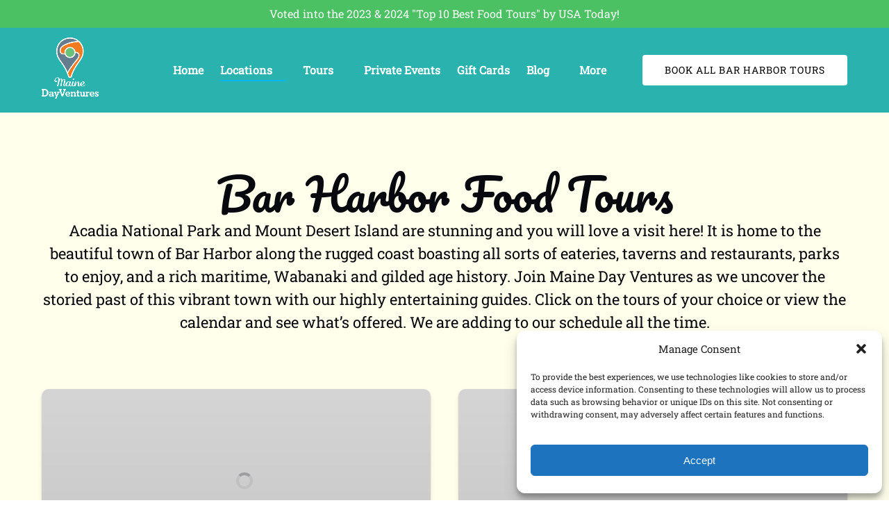

--- FILE ---
content_type: text/html; charset=UTF-8
request_url: https://www.mainedayventures.com/bar-harbor/
body_size: 36467
content:
<!DOCTYPE html>


<html lang="en-US" class='fhme'>

  <head>
    <meta http-equiv="Content-Type" content="text/html; charset=utf-8">
<meta name="HandheldFriendly" content="True" />
<meta http-equiv="X-UA-Compatible" content="IE=edge,chrome=1">
<meta name="viewport" content="width=device-width, initial-scale=1">
<meta http-equiv="Accept-CH" content="DPR, Width, Viewport-Width">


<title>
      Bar Harbor Walking & Food Tours | Maine Foodie Tour
  </title>
  <meta name="description" content="Planning a trip to Bar Harbor? Book one of our popular Bar Harbor food tours, including the lunchtime tasting, culinary walking tour, or walking history tour.">

  <meta name="robots" content="index,follow">

          <link rel="canonical" href="https://www.mainedayventures.com/bar-harbor/">
  
    <meta property="og:title" content="Bar Harbor Walking & Food Tours | Maine Foodie Tour">
  <meta property="twitter:title" content="Bar Harbor">
  <meta property="og:site_name" content="Maine Day Ventures">
  <meta property="og:url" content="https://www.mainedayventures.com/bar-harbor/">
  <meta property="twitter:url" content="https://www.mainedayventures.com/bar-harbor/">
  <meta property="og:type" content="website">
          <meta property="og:description" content="Planning a trip to Bar Harbor? Book one of our popular Bar Harbor food tours, including the lunchtime tasting, culinary walking tour, or walking history tour.">
    <meta property="twitter:description" content="Planning a trip to Bar Harbor? Book one of our popular Bar Harbor food tours, including the lunchtime tasting, culinary walking tour, or walking history tour.">
  


<style type="text/css">/* pacifico-cyrillic-ext-400-normal */
@font-face {
  font-family: 'Pacifico';
  font-style: normal;
  font-display: swap;
  font-weight: 400;
  src: url(/wp-content/uploads/sites/5130/2024/05/pacifico-cyrillic-ext-400-normal.woff2) format('woff2'), url(/wp-content/uploads/sites/5130/2024/05/pacifico-cyrillic-ext-400-normal.woff) format('woff');
  unicode-range: U+0460-052F,U+1C80-1C88,U+20B4,U+2DE0-2DFF,U+A640-A69F,U+FE2E-FE2F;
}

/* pacifico-cyrillic-400-normal */
@font-face {
  font-family: 'Pacifico';
  font-style: normal;
  font-display: swap;
  font-weight: 400;
  src: url(/wp-content/uploads/sites/5130/2024/05/pacifico-cyrillic-400-normal.woff2) format('woff2'), url(/wp-content/uploads/sites/5130/2024/05/pacifico-cyrillic-400-normal.woff) format('woff');
  unicode-range: U+0301,U+0400-045F,U+0490-0491,U+04B0-04B1,U+2116;
}

/* pacifico-vietnamese-400-normal */
@font-face {
  font-family: 'Pacifico';
  font-style: normal;
  font-display: swap;
  font-weight: 400;
  src: url(/wp-content/uploads/sites/5130/2024/05/pacifico-vietnamese-400-normal.woff2) format('woff2'), url(/wp-content/uploads/sites/5130/2024/05/pacifico-vietnamese-400-normal.woff) format('woff');
  unicode-range: U+0102-0103,U+0110-0111,U+0128-0129,U+0168-0169,U+01A0-01A1,U+01AF-01B0,U+0300-0301,U+0303-0304,U+0308-0309,U+0323,U+0329,U+1EA0-1EF9,U+20AB;
}

/* pacifico-latin-ext-400-normal */
@font-face {
  font-family: 'Pacifico';
  font-style: normal;
  font-display: swap;
  font-weight: 400;
  src: url(/wp-content/uploads/sites/5130/2024/05/pacifico-latin-ext-400-normal.woff2) format('woff2'), url(/wp-content/uploads/sites/5130/2024/05/pacifico-latin-ext-400-normal.woff) format('woff');
  unicode-range: U+0100-02AF,U+0304,U+0308,U+0329,U+1E00-1E9F,U+1EF2-1EFF,U+2020,U+20A0-20AB,U+20AD-20C0,U+2113,U+2C60-2C7F,U+A720-A7FF;
}

/* pacifico-latin-400-normal */
@font-face {
  font-family: 'Pacifico';
  font-style: normal;
  font-display: swap;
  font-weight: 400;
  src: url(/wp-content/uploads/sites/5130/2024/05/pacifico-latin-400-normal.woff2) format('woff2'), url(/wp-content/uploads/sites/5130/2024/05/pacifico-latin-400-normal.woff) format('woff');
  unicode-range: U+0000-00FF,U+0131,U+0152-0153,U+02BB-02BC,U+02C6,U+02DA,U+02DC,U+0304,U+0308,U+0329,U+2000-206F,U+2074,U+20AC,U+2122,U+2191,U+2193,U+2212,U+2215,U+FEFF,U+FFFD;
}



/* roboto-slab-cyrillic-ext-400-normal */
@font-face {
  font-family: 'Roboto Slab';
  font-style: normal;
  font-display: swap;
  font-weight: 400;
  src: url(/wp-content/uploads/sites/5130/2024/05/roboto-slab-cyrillic-ext-400-normal.woff2) format('woff2'), url(/wp-content/uploads/sites/5130/2024/05/roboto-slab-cyrillic-ext-400-normal.woff) format('woff');
  unicode-range: U+0460-052F,U+1C80-1C88,U+20B4,U+2DE0-2DFF,U+A640-A69F,U+FE2E-FE2F;
}

/* roboto-slab-cyrillic-400-normal */
@font-face {
  font-family: 'Roboto Slab';
  font-style: normal;
  font-display: swap;
  font-weight: 400;
  src: url(/wp-content/uploads/sites/5130/2024/05/roboto-slab-cyrillic-400-normal.woff2) format('woff2'), url(/wp-content/uploads/sites/5130/2024/05/roboto-slab-cyrillic-400-normal.woff) format('woff');
  unicode-range: U+0301,U+0400-045F,U+0490-0491,U+04B0-04B1,U+2116;
}

/* roboto-slab-greek-ext-400-normal */
@font-face {
  font-family: 'Roboto Slab';
  font-style: normal;
  font-display: swap;
  font-weight: 400;
  src: url(/wp-content/uploads/sites/5130/2024/05/roboto-slab-greek-ext-400-normal.woff2) format('woff2'), url(/wp-content/uploads/sites/5130/2024/05/roboto-slab-greek-ext-400-normal.woff) format('woff');
  unicode-range: U+1F00-1FFF;
}

/* roboto-slab-greek-400-normal */
@font-face {
  font-family: 'Roboto Slab';
  font-style: normal;
  font-display: swap;
  font-weight: 400;
  src: url(/wp-content/uploads/sites/5130/2024/05/roboto-slab-greek-400-normal.woff2) format('woff2'), url(/wp-content/uploads/sites/5130/2024/05/roboto-slab-greek-400-normal.woff) format('woff');
  unicode-range: U+0370-0377,U+037A-037F,U+0384-038A,U+038C,U+038E-03A1,U+03A3-03FF;
}

/* roboto-slab-vietnamese-400-normal */
@font-face {
  font-family: 'Roboto Slab';
  font-style: normal;
  font-display: swap;
  font-weight: 400;
  src: url(/wp-content/uploads/sites/5130/2024/05/roboto-slab-vietnamese-400-normal.woff2) format('woff2'), url(/wp-content/uploads/sites/5130/2024/05/roboto-slab-vietnamese-400-normal.woff) format('woff');
  unicode-range: U+0102-0103,U+0110-0111,U+0128-0129,U+0168-0169,U+01A0-01A1,U+01AF-01B0,U+0300-0301,U+0303-0304,U+0308-0309,U+0323,U+0329,U+1EA0-1EF9,U+20AB;
}

/* roboto-slab-latin-ext-400-normal */
@font-face {
  font-family: 'Roboto Slab';
  font-style: normal;
  font-display: swap;
  font-weight: 400;
  src: url(/wp-content/uploads/sites/5130/2024/05/roboto-slab-latin-ext-400-normal.woff2) format('woff2'), url(/wp-content/uploads/sites/5130/2024/05/roboto-slab-latin-ext-400-normal.woff) format('woff');
  unicode-range: U+0100-02AF,U+0304,U+0308,U+0329,U+1E00-1E9F,U+1EF2-1EFF,U+2020,U+20A0-20AB,U+20AD-20C0,U+2113,U+2C60-2C7F,U+A720-A7FF;
}

/* roboto-slab-latin-400-normal */
@font-face {
  font-family: 'Roboto Slab';
  font-style: normal;
  font-display: swap;
  font-weight: 400;
  src: url(/wp-content/uploads/sites/5130/2024/05/roboto-slab-latin-400-normal.woff2) format('woff2'), url(/wp-content/uploads/sites/5130/2024/05/roboto-slab-latin-400-normal.woff) format('woff');
  unicode-range: U+0000-00FF,U+0131,U+0152-0153,U+02BB-02BC,U+02C6,U+02DA,U+02DC,U+0304,U+0308,U+0329,U+2000-206F,U+2074,U+20AC,U+2122,U+2191,U+2193,U+2212,U+2215,U+FEFF,U+FFFD;
}</style>
<style type="text/css">:root {--primary-color: #4bc163;--primary-color-text-color: #fff;--secondary-color: #00b9f2;--secondary-color-text-color: #fff;--banner-button-bg-color: #ffffff;--banner-button-bg-color-text-color: #000;--sub-menu-item-bg-color: #00b9f2;--sub-menu-item-bg-color-text-color: #ffffff;--sub-menu-item-primary-color-text-color: #ffffff;--sub-menu-item-secondary-color-text-color: #ffffff;--sub-menu-item-banner-button-color-text-color: #ffffff;--horizontal-menu-bg-color: #2ab2ae;--horizontal-menu-bg-color-text-color: #ffffff;--horizontal-menu-bg-color-alphize: #2ab2ae;--horizontal-menu-bg-color-sticky: rgba(42,178,174,0.9);--font-headline-name: 'Pacifico';--font-headline-weight: 400;--font-headline-style: normal;--font-headline-fallback: sans-serif;--font-body-name: 'Roboto Slab';--font-body-fallback: sans-serif;--font-body-weight: 400;--font-body-style: normal;}</style>







<script type="text/javascript" src="//script.crazyegg.com/pages/scripts/0076/5770.js" async="async"></script>

      <meta name="google-site-verification" content="hJZubAR2djBhaBWmKpqRDwmh6HHVS8rBiNbO2bKJBuY" />
      <!-- Google Tag Manager -->
  <script type="text/plain" data-service="google-tag-manager" data-category="statistics">(function(w,d,s,l,i){w[l]=w[l]||[];w[l].push({'gtm.start':
  new Date().getTime(),event:'gtm.js'});var f=d.getElementsByTagName(s)[0],
  j=d.createElement(s),dl=l!='dataLayer'?'&l='+l:'';j.async=true;j.src=
  'https://www.googletagmanager.com/gtm.js?id='+i+dl;f.parentNode.insertBefore(j,f);
  })(window,document,'script','dataLayer','GTM-PLMNTTD6');</script>
  <!-- End Google Tag Manager -->
    <!-- Global site tag (gtag.js) - Google Analytics -->
  <script type="text/plain" data-service="google-analytics" data-category="statistics">
    if ('navigator' in window && window.navigator.onLine) {
      const gtagScript = document.createElement('script');
      gtagScript.src = "https://www.googletagmanager.com/gtag/js";
      gtagScript.async = true;
      document.head.append(gtagScript);
    
      window.dataLayer = window.dataLayer || [];
      function gtag(){dataLayer.push(arguments);}
      gtag('js', new Date());
              /* GA4 Aggregate Tracker */
        gtag('config', 'G-2CHJ9R6QSF', {
          'dimension1': 'fareharbor-sites'
        });
      
          }  
  </script>
  <script>
    if ('navigator' in window && window.navigator.onLine) {
      (function(e,b){if(!b.__SV){var a,f,i,g;window.mixpanel=b;b._i=[];b.init=function(a,e,d){function f(b,h){var a=h.split(".");2==a.length&&(b=b[a[0]],h=a[1]);b[h]=function(){b.push([h].concat(Array.prototype.slice.call(arguments,0))) }}var c=b;"undefined"!==typeof d?c=b[d]=[]:d="mixpanel";c.people=c.people||[];c.toString=function(b){var a="mixpanel";"mixpanel"!==d&&(a+="."+d);b||(a+=" (stub)");return a};c.people.toString=function(){return c.toString(1)+".people (stub)"};i="disable time_event track track_pageview track_links track_forms register register_once alias unregister identify name_tag set_config people.set people.set_once people.increment people.append people.union people.track_charge people.clear_charges people.delete_user".split(" ");
        for(g=0;g<i.length;g++)f(c,i[g]);b._i.push([a,e,d])};b.__SV=1.2;a=e.createElement("script");a.type="text/javascript";a.async=!0;a.src="undefined"!==typeof MIXPANEL_CUSTOM_LIB_URL?MIXPANEL_CUSTOM_LIB_URL:"file:"===e.location.protocol&&"//cdn.mxpnl.com/libs/mixpanel-2-latest.min.js".match(/^\/\//)?"https://cdn.mxpnl.com/libs/mixpanel-2-latest.min.js":"//cdn.mxpnl.com/libs/mixpanel-2-latest.min.js";f=e.getElementsByTagName("script")[0];f.parentNode.insertBefore(a,f) }})(document,window.mixpanel||[]);

      mixpanel.init('ec17ab267df6688013d497b75ddd3308', {
        loaded: function(mixpanel) {
          mixpanelId = mixpanel.get_distinct_id();
        },
        record_sessions_percent: 1
      }, "fareharbor");

      mixpanel.fareharbor.register({
        "Theme": "fareharbor-sites",
        "Shortname": "mainefoodietours",
        "current-company": "mainefoodietours",
        "Company Name": "Maine Day Ventures",
        "FareHarbor Site": true,
        "Price Sync": "false"
      });
    }
  </script>






    <meta name='robots' content='max-image-preview:large' />
	<style>img:is([sizes="auto" i], [sizes^="auto," i]) { contain-intrinsic-size: 3000px 1500px }</style>
	<link rel='dns-prefetch' href='//cdnjs.cloudflare.com' />
<link rel='dns-prefetch' href='//stats.wp.com' />
<link rel='stylesheet' id='all-css-0' href='https://www.mainedayventures.com/_static/??-eJytkksOwjAMRC9EiBD/BeIsTmLAahJXjlvg9qTis2BHy8qWNfM0tmyvrfGcFbNavWDCYk8geAFxLKaQ1oHrKAbrS3kqLKWWRcu8Tmb2J7+DgrYV6sHfx9gj+6ZY8Eo96f3TVGE+R/wD0UE446jNvkAKN86caArMCULw0iU3ATIYaipD+cTjKYU9QTQJA4GJlJsJiXoKyEb4OgLxfMD3fSBnlFcZYMd0WGw3+/VqvVzuHtUNFFM=' type='text/css' media='all' />
<link rel='stylesheet' id='sbi_styles-css' href='https://www.mainedayventures.com/wp-content/plugins/instagram-feed-pro/css/sbi-styles.min.css?ver=6.4' media='all' />
<style id='remote-data-blocks-pagination-style-inline-css'>
.remote-data-pagination{color:var(--wp--custom--remote-data-blocks--pagination-link-disabled,#999);display:flex;justify-content:space-between;margin:1rem 0}.remote-data-pagination a{color:var(--wp--custom--remote-data-blocks--pagination-link,#000)}

</style>
<style id='remote-data-blocks-no-results-style-inline-css'>


</style>
<link rel='stylesheet' id='mediaelement-css' href='https://www.mainedayventures.com/wp-includes/js/mediaelement/mediaelementplayer-legacy.min.css?ver=4.2.17' media='all' />
<link rel='stylesheet' id='wp-mediaelement-css' href='https://www.mainedayventures.com/wp-includes/js/mediaelement/wp-mediaelement.min.css?ver=6.8.3' media='all' />
<style id='jetpack-sharing-buttons-style-inline-css'>
.jetpack-sharing-buttons__services-list{display:flex;flex-direction:row;flex-wrap:wrap;gap:0;list-style-type:none;margin:5px;padding:0}.jetpack-sharing-buttons__services-list.has-small-icon-size{font-size:12px}.jetpack-sharing-buttons__services-list.has-normal-icon-size{font-size:16px}.jetpack-sharing-buttons__services-list.has-large-icon-size{font-size:24px}.jetpack-sharing-buttons__services-list.has-huge-icon-size{font-size:36px}@media print{.jetpack-sharing-buttons__services-list{display:none!important}}.editor-styles-wrapper .wp-block-jetpack-sharing-buttons{gap:0;padding-inline-start:0}ul.jetpack-sharing-buttons__services-list.has-background{padding:1.25em 2.375em}
</style>
<style id='remote-data-blocks-container-style-inline-css'>
.remote-data-blocks-edit__input-popover-form{margin:16px;max-width:350px}.remote-data-blocks-edit__input-popover-form .remote-data-blocks-edit__input{min-width:300px}.remote-data-blocks-edit__input-popover-form .remote-data-blocks-edit__input .components-text-control__input{border:none}.remote-data-blocks-edit__input-popover-form .components-external-link__contents{text-decoration:none}
.rdb-block-label{background-color:var(--wp--custom--remote-data-blocks--block-label-background,inherit);color:var(--wp--custom--remote-data-blocks--block-label-color,inherit);font-weight:var(--wp--custom--remote-data-blocks--block-label-weight,700)}.rdb-block-label:after{content:var(--wp--custom--remote-data-blocks--block-label-suffix-content,":");display:inline}

</style>
<style id='global-styles-inline-css'>
:root{--wp--preset--aspect-ratio--square: 1;--wp--preset--aspect-ratio--4-3: 4/3;--wp--preset--aspect-ratio--3-4: 3/4;--wp--preset--aspect-ratio--3-2: 3/2;--wp--preset--aspect-ratio--2-3: 2/3;--wp--preset--aspect-ratio--16-9: 16/9;--wp--preset--aspect-ratio--9-16: 9/16;--wp--preset--color--black: #000000;--wp--preset--color--cyan-bluish-gray: #abb8c3;--wp--preset--color--white: #ffffff;--wp--preset--color--pale-pink: #f78da7;--wp--preset--color--vivid-red: #cf2e2e;--wp--preset--color--luminous-vivid-orange: #ff6900;--wp--preset--color--luminous-vivid-amber: #fcb900;--wp--preset--color--light-green-cyan: #7bdcb5;--wp--preset--color--vivid-green-cyan: #00d084;--wp--preset--color--pale-cyan-blue: #8ed1fc;--wp--preset--color--vivid-cyan-blue: #0693e3;--wp--preset--color--vivid-purple: #9b51e0;--wp--preset--gradient--vivid-cyan-blue-to-vivid-purple: linear-gradient(135deg,rgba(6,147,227,1) 0%,rgb(155,81,224) 100%);--wp--preset--gradient--light-green-cyan-to-vivid-green-cyan: linear-gradient(135deg,rgb(122,220,180) 0%,rgb(0,208,130) 100%);--wp--preset--gradient--luminous-vivid-amber-to-luminous-vivid-orange: linear-gradient(135deg,rgba(252,185,0,1) 0%,rgba(255,105,0,1) 100%);--wp--preset--gradient--luminous-vivid-orange-to-vivid-red: linear-gradient(135deg,rgba(255,105,0,1) 0%,rgb(207,46,46) 100%);--wp--preset--gradient--very-light-gray-to-cyan-bluish-gray: linear-gradient(135deg,rgb(238,238,238) 0%,rgb(169,184,195) 100%);--wp--preset--gradient--cool-to-warm-spectrum: linear-gradient(135deg,rgb(74,234,220) 0%,rgb(151,120,209) 20%,rgb(207,42,186) 40%,rgb(238,44,130) 60%,rgb(251,105,98) 80%,rgb(254,248,76) 100%);--wp--preset--gradient--blush-light-purple: linear-gradient(135deg,rgb(255,206,236) 0%,rgb(152,150,240) 100%);--wp--preset--gradient--blush-bordeaux: linear-gradient(135deg,rgb(254,205,165) 0%,rgb(254,45,45) 50%,rgb(107,0,62) 100%);--wp--preset--gradient--luminous-dusk: linear-gradient(135deg,rgb(255,203,112) 0%,rgb(199,81,192) 50%,rgb(65,88,208) 100%);--wp--preset--gradient--pale-ocean: linear-gradient(135deg,rgb(255,245,203) 0%,rgb(182,227,212) 50%,rgb(51,167,181) 100%);--wp--preset--gradient--electric-grass: linear-gradient(135deg,rgb(202,248,128) 0%,rgb(113,206,126) 100%);--wp--preset--gradient--midnight: linear-gradient(135deg,rgb(2,3,129) 0%,rgb(40,116,252) 100%);--wp--preset--font-size--small: 13px;--wp--preset--font-size--medium: 20px;--wp--preset--font-size--large: 36px;--wp--preset--font-size--x-large: 42px;--wp--preset--spacing--20: 0.44rem;--wp--preset--spacing--30: 0.67rem;--wp--preset--spacing--40: 1rem;--wp--preset--spacing--50: 1.5rem;--wp--preset--spacing--60: 2.25rem;--wp--preset--spacing--70: 3.38rem;--wp--preset--spacing--80: 5.06rem;--wp--preset--shadow--natural: 6px 6px 9px rgba(0, 0, 0, 0.2);--wp--preset--shadow--deep: 12px 12px 50px rgba(0, 0, 0, 0.4);--wp--preset--shadow--sharp: 6px 6px 0px rgba(0, 0, 0, 0.2);--wp--preset--shadow--outlined: 6px 6px 0px -3px rgba(255, 255, 255, 1), 6px 6px rgba(0, 0, 0, 1);--wp--preset--shadow--crisp: 6px 6px 0px rgba(0, 0, 0, 1);}:where(.is-layout-flex){gap: 0.5em;}:where(.is-layout-grid){gap: 0.5em;}body .is-layout-flex{display: flex;}.is-layout-flex{flex-wrap: wrap;align-items: center;}.is-layout-flex > :is(*, div){margin: 0;}body .is-layout-grid{display: grid;}.is-layout-grid > :is(*, div){margin: 0;}:where(.wp-block-columns.is-layout-flex){gap: 2em;}:where(.wp-block-columns.is-layout-grid){gap: 2em;}:where(.wp-block-post-template.is-layout-flex){gap: 1.25em;}:where(.wp-block-post-template.is-layout-grid){gap: 1.25em;}.has-black-color{color: var(--wp--preset--color--black) !important;}.has-cyan-bluish-gray-color{color: var(--wp--preset--color--cyan-bluish-gray) !important;}.has-white-color{color: var(--wp--preset--color--white) !important;}.has-pale-pink-color{color: var(--wp--preset--color--pale-pink) !important;}.has-vivid-red-color{color: var(--wp--preset--color--vivid-red) !important;}.has-luminous-vivid-orange-color{color: var(--wp--preset--color--luminous-vivid-orange) !important;}.has-luminous-vivid-amber-color{color: var(--wp--preset--color--luminous-vivid-amber) !important;}.has-light-green-cyan-color{color: var(--wp--preset--color--light-green-cyan) !important;}.has-vivid-green-cyan-color{color: var(--wp--preset--color--vivid-green-cyan) !important;}.has-pale-cyan-blue-color{color: var(--wp--preset--color--pale-cyan-blue) !important;}.has-vivid-cyan-blue-color{color: var(--wp--preset--color--vivid-cyan-blue) !important;}.has-vivid-purple-color{color: var(--wp--preset--color--vivid-purple) !important;}.has-black-background-color{background-color: var(--wp--preset--color--black) !important;}.has-cyan-bluish-gray-background-color{background-color: var(--wp--preset--color--cyan-bluish-gray) !important;}.has-white-background-color{background-color: var(--wp--preset--color--white) !important;}.has-pale-pink-background-color{background-color: var(--wp--preset--color--pale-pink) !important;}.has-vivid-red-background-color{background-color: var(--wp--preset--color--vivid-red) !important;}.has-luminous-vivid-orange-background-color{background-color: var(--wp--preset--color--luminous-vivid-orange) !important;}.has-luminous-vivid-amber-background-color{background-color: var(--wp--preset--color--luminous-vivid-amber) !important;}.has-light-green-cyan-background-color{background-color: var(--wp--preset--color--light-green-cyan) !important;}.has-vivid-green-cyan-background-color{background-color: var(--wp--preset--color--vivid-green-cyan) !important;}.has-pale-cyan-blue-background-color{background-color: var(--wp--preset--color--pale-cyan-blue) !important;}.has-vivid-cyan-blue-background-color{background-color: var(--wp--preset--color--vivid-cyan-blue) !important;}.has-vivid-purple-background-color{background-color: var(--wp--preset--color--vivid-purple) !important;}.has-black-border-color{border-color: var(--wp--preset--color--black) !important;}.has-cyan-bluish-gray-border-color{border-color: var(--wp--preset--color--cyan-bluish-gray) !important;}.has-white-border-color{border-color: var(--wp--preset--color--white) !important;}.has-pale-pink-border-color{border-color: var(--wp--preset--color--pale-pink) !important;}.has-vivid-red-border-color{border-color: var(--wp--preset--color--vivid-red) !important;}.has-luminous-vivid-orange-border-color{border-color: var(--wp--preset--color--luminous-vivid-orange) !important;}.has-luminous-vivid-amber-border-color{border-color: var(--wp--preset--color--luminous-vivid-amber) !important;}.has-light-green-cyan-border-color{border-color: var(--wp--preset--color--light-green-cyan) !important;}.has-vivid-green-cyan-border-color{border-color: var(--wp--preset--color--vivid-green-cyan) !important;}.has-pale-cyan-blue-border-color{border-color: var(--wp--preset--color--pale-cyan-blue) !important;}.has-vivid-cyan-blue-border-color{border-color: var(--wp--preset--color--vivid-cyan-blue) !important;}.has-vivid-purple-border-color{border-color: var(--wp--preset--color--vivid-purple) !important;}.has-vivid-cyan-blue-to-vivid-purple-gradient-background{background: var(--wp--preset--gradient--vivid-cyan-blue-to-vivid-purple) !important;}.has-light-green-cyan-to-vivid-green-cyan-gradient-background{background: var(--wp--preset--gradient--light-green-cyan-to-vivid-green-cyan) !important;}.has-luminous-vivid-amber-to-luminous-vivid-orange-gradient-background{background: var(--wp--preset--gradient--luminous-vivid-amber-to-luminous-vivid-orange) !important;}.has-luminous-vivid-orange-to-vivid-red-gradient-background{background: var(--wp--preset--gradient--luminous-vivid-orange-to-vivid-red) !important;}.has-very-light-gray-to-cyan-bluish-gray-gradient-background{background: var(--wp--preset--gradient--very-light-gray-to-cyan-bluish-gray) !important;}.has-cool-to-warm-spectrum-gradient-background{background: var(--wp--preset--gradient--cool-to-warm-spectrum) !important;}.has-blush-light-purple-gradient-background{background: var(--wp--preset--gradient--blush-light-purple) !important;}.has-blush-bordeaux-gradient-background{background: var(--wp--preset--gradient--blush-bordeaux) !important;}.has-luminous-dusk-gradient-background{background: var(--wp--preset--gradient--luminous-dusk) !important;}.has-pale-ocean-gradient-background{background: var(--wp--preset--gradient--pale-ocean) !important;}.has-electric-grass-gradient-background{background: var(--wp--preset--gradient--electric-grass) !important;}.has-midnight-gradient-background{background: var(--wp--preset--gradient--midnight) !important;}.has-small-font-size{font-size: var(--wp--preset--font-size--small) !important;}.has-medium-font-size{font-size: var(--wp--preset--font-size--medium) !important;}.has-large-font-size{font-size: var(--wp--preset--font-size--large) !important;}.has-x-large-font-size{font-size: var(--wp--preset--font-size--x-large) !important;}
:where(.wp-block-post-template.is-layout-flex){gap: 1.25em;}:where(.wp-block-post-template.is-layout-grid){gap: 1.25em;}
:where(.wp-block-columns.is-layout-flex){gap: 2em;}:where(.wp-block-columns.is-layout-grid){gap: 2em;}
:root :where(.wp-block-pullquote){font-size: 1.5em;line-height: 1.6;}
</style>
<script type="text/javascript" src="https://cdnjs.cloudflare.com/ajax/libs/jquery/3.6.0/jquery.min.js" id="jquery-js"></script>
<script type="text/javascript" src="https://www.mainedayventures.com/wp-content/themes/vendor/fareharbor-sites/the-anchor/src/assets/frontend/js/index.js?ver=1.1" id="anchor-frontend-1861a15176cac8ea098580d6365e8af0-js"></script>
<link rel="alternate" title="oEmbed (JSON)" type="application/json+oembed" href="https://www.mainedayventures.com/wp-json/oembed/1.0/embed?url=https%3A%2F%2Fwww.mainedayventures.com%2Fbar-harbor%2F" />
<link rel="alternate" title="oEmbed (XML)" type="text/xml+oembed" href="https://www.mainedayventures.com/wp-json/oembed/1.0/embed?url=https%3A%2F%2Fwww.mainedayventures.com%2Fbar-harbor%2F&#038;format=xml" />
	<style>img#wpstats{display:none}</style>
					<style>.cmplz-hidden {
					display: none !important;
				}</style><link rel="icon" href="https://www.mainedayventures.com/wp-content/uploads/sites/5130/2021/11/DV-MDV-V-RGB-Color-White-Text-200-1.png?w=32&#038;h=32" sizes="32x32" />
<link rel="icon" href="https://www.mainedayventures.com/wp-content/uploads/sites/5130/2021/11/DV-MDV-V-RGB-Color-White-Text-200-1.png?w=192&#038;h=192" sizes="192x192" />
<link rel="apple-touch-icon" href="https://www.mainedayventures.com/wp-content/uploads/sites/5130/2021/11/DV-MDV-V-RGB-Color-White-Text-200-1.png?w=180&#038;h=180" />
<meta name="msapplication-TileImage" content="https://www.mainedayventures.com/wp-content/uploads/sites/5130/2021/11/DV-MDV-V-RGB-Color-White-Text-200-1.png?w=270&#038;h=270" />


    
    
      </head>
  <body
    data-post-id="1666"data-site-id="5130"data-infra="VIP"data-env="production"data-mixpanel-type="page"class="fhme -has-bg -bg--light wp-singular page-template-default single single-page postid-1666 wp-theme-fareharbor-sites not-single-activity fareharbor-sites global-border-radius--round paid-site post-bar-harbor">

        <!-- Google Tag Manager (noscript) -->
  <noscript><iframe src="https://www.googletagmanager.com/ns.html?id=GTM-PLMNTTD6" height="0" width="0" style="display:none;visibility:hidden"></iframe></noscript>
  <!-- End Google Tag Manager (noscript) -->
  
    
    

    <a href="#js-menu" class="skip-to-navigation">Skip to primary navigation</a>
    <a href="#content" class="skip-to-navigation">Skip to content</a>
    <a href="#site-footer" class="skip-to-navigation">Skip to footer</a>

                  <div
        class="full-screen-bg-wrapper -has-bg -bg--light "
        style="background-color: #ffffec;">
      </div>
    
    

    
    

<header class="site-header banner-container js-banner-container -has-callout-banner horizontal-menu -logo-tall">

  

  
                <a class="callout&#x20;&#x20;" target="_blank" id="&lt;meta&#x20;name&#x3D;&quot;google-site-verification&quot;&#x20;content&#x3D;&quot;xyPODj9qQzOlVQyomY2Ln52R42hd21JVhTdJP2n5tZQ&quot;&#x20;&#x2F;&gt;">
          <p class="callout-banner -has-bg -bg--dark " style="background-color:#4bc163;">
      <span class="inner">Voted into the 2023 & 2024 "Top 10 Best Food Tours" by USA Today!</span>
    </p>
  <span class="visually-hidden">(opens in new window)</span>
    </a>
  



  <div id="js-banner" class="banner grid">
            <div class="identity-heading logo ">
    <a href="/" class="logo-link" rel="home">
      
      <img class="" src="https://www.mainedayventures.com/wp-content/uploads/sites/5130/2021/11/DV-MDV-V-RGB-Color-White-Text-800.png?h=120&zoom=2" width="112" height="120" alt="Maine Day Ventures" />

        </a>
  </div>

    
    <div class="menu-wrapper ">
            
                    <nav class="menu horizontal-menu" id="js-menu" data-more-menu-label="More" aria-label="Global">
          <ul class="menu-list menu__list -use-bold -custom-menu-font-color">

                                          <li id="menu-item-home"class="menu-item js-menu-item">
                  <a
                    
                    
                    
                    title=""
                    class="menu-item-link menu-link" href="https://www.mainedayventures.com/" target="_self"
                  >Home</a>
                                  </li>
                                                        <li id="menu-item-locations-2"class="menu-item js-menu-item menu-item--has-sub-menu active-menu-item current-menu-parent current-menu-ancestor">
                  <a
                    aria-haspopup="true"
                    tabindex="-1"
                    role="none"
                    title=""
                    class="menu-item-link menu-link" href="#" target="_self"
                  >Locations</a>
                                                          <button type="button" class="skip-to-navigation" aria-expanded="false">Open Locations Menu</button>
                    <ul class="sub-menu">
                                                                        <li class="sub-menu-item js-sub-menu-item">
                            <a
                              title=""
                              
                              
                              
                              class="sub-menu-item-link" href="https://www.mainedayventures.com/portland-food-tours/" target="_self" data-mixpanel="menu-item"
                            >Portland</a>
                                                      </li>
                                                                                                <li class="sub-menu-item js-sub-menu-item">
                            <a
                              title=""
                              
                              
                              
                              class="sub-menu-item-link" href="https://www.mainedayventures.com/kennebunkport/" target="_self" data-mixpanel="menu-item"
                            >Kennebunkport</a>
                                                      </li>
                                                                                                <li class="sub-menu-item js-sub-menu-item active-sub-menu-item">
                            <a
                              title=""
                              
                              
                              
                              class="sub-menu-item-link" href="https://www.mainedayventures.com/bar-harbor/" target="_self" data-mixpanel="menu-item"
                            >Bar Harbor</a>
                                                      </li>
                                                                                                <li class="sub-menu-item js-sub-menu-item">
                            <a
                              title=""
                              
                              
                              
                              class="sub-menu-item-link" href="https://www.mainedayventures.com/biddeford/" target="_self" data-mixpanel="menu-item"
                            >Biddeford</a>
                                                      </li>
                                                                                                <li class="sub-menu-item js-sub-menu-item">
                            <a
                              title=""
                              
                              
                              
                              class="sub-menu-item-link" href="https://www.mainedayventures.com/boothbay-harbor-2/" target="_self" data-mixpanel="menu-item"
                            >Boothbay Harbor</a>
                                                      </li>
                                                                                                <li class="sub-menu-item js-sub-menu-item">
                            <a
                              title=""
                              
                              
                              
                              class="sub-menu-item-link" href="https://www.mainedayventures.com/rockland-lunchtime-culinary-walking-tour/" target="_self" data-mixpanel="menu-item"
                            >Rockland</a>
                                                      </li>
                                                                                                <li class="sub-menu-item js-sub-menu-item">
                            <a
                              title=""
                              
                              
                              
                              class="sub-menu-item-link" href="https://www.mainedayventures.com/all-tours/" target="_self" data-mixpanel="menu-item"
                            >All Tours</a>
                                                      </li>
                                                                  </ul>
                                  </li>
                                                        <li id="menu-item-tours"class="menu-item js-menu-item menu-item--has-sub-menu">
                  <a
                    aria-haspopup="true"
                    tabindex="-1"
                    role="none"
                    title=""
                    class="menu-item-link menu-link" href="#" target="_self"
                  >Tours</a>
                                                          <button type="button" class="skip-to-navigation" aria-expanded="false">Open Tours Menu</button>
                    <ul class="sub-menu">
                                                                        <li class="sub-menu-item js-sub-menu-item">
                            <a
                              title=""
                              
                              
                              
                              class="sub-menu-item-link" href="https://www.mainedayventures.com/food-tours/" target="_self" data-mixpanel="menu-item"
                            >Food Tours</a>
                                                      </li>
                                                                                                <li class="sub-menu-item js-sub-menu-item">
                            <a
                              title=""
                              
                              
                              
                              class="sub-menu-item-link" href="https://www.mainedayventures.com/history-tours/" target="_self" data-mixpanel="menu-item"
                            >History Tours</a>
                                                      </li>
                                                                                                <li class="sub-menu-item js-sub-menu-item">
                            <a
                              title=""
                              
                              
                              
                              class="sub-menu-item-link" href="https://www.mainedayventures.com/boat-tours/" target="_self" data-mixpanel="menu-item"
                            >Boat Tours</a>
                                                      </li>
                                                                                                <li class="sub-menu-item js-sub-menu-item">
                            <a
                              title=""
                              
                              
                              
                              class="sub-menu-item-link" href="https://www.mainedayventures.com/kennebunkport/botanical-gardens/" target="_self" data-mixpanel="menu-item"
                            >Garden Strolls</a>
                                                      </li>
                                                                                                <li class="sub-menu-item js-sub-menu-item">
                            <a
                              title=""
                              
                              
                              
                              class="sub-menu-item-link" href="https://www.mainedayventures.com/portland-food-tours/west-end-walk-through-time/" target="_self" data-mixpanel="menu-item"
                            >Architecture Walks</a>
                                                      </li>
                                                                                                <li class="sub-menu-item js-sub-menu-item">
                            <a
                              title=""
                              
                              
                              
                              class="sub-menu-item-link" href="https://www.mainedayventures.com/premier-classic-car-cruise/" target="_self" data-mixpanel="menu-item"
                            >On The Road/Vehicle Tours</a>
                                                      </li>
                                                                  </ul>
                                  </li>
                                                        <li id="menu-item-private-event"class="menu-item js-menu-item">
                  <a
                    
                    
                    
                    title=""
                    class="menu-item-link menu-link" href="https://www.mainedayventures.com/private-event/" target="_self"
                  >Private Events</a>
                                  </li>
                                                        <li id="menu-item-gift-cards"class="menu-item js-menu-item">
                  <a
                    
                    
                    
                    title=""
                    class="menu-item-link menu-link" href="https://fareharbor.com/embeds/book/mainefoodietours/items/44371/?full-items=yes&flow=24964" target="_self"
                  >Gift Cards</a>
                                  </li>
                                                        <li id="menu-item-blog"class="menu-item js-menu-item menu-item--has-sub-menu">
                  <a
                    aria-haspopup="true"
                    tabindex="-1"
                    role="none"
                    title=""
                    class="menu-item-link menu-link" href="#" target="_self"
                  >Blog</a>
                                                          <button type="button" class="skip-to-navigation" aria-expanded="false">Open Blog Menu</button>
                    <ul class="sub-menu">
                                                                        <li class="sub-menu-item js-sub-menu-item">
                            <a
                              title=""
                              
                              
                              
                              class="sub-menu-item-link" href="https://www.mainedayventures.com/blog/" target="_self" data-mixpanel="menu-item"
                            >Blog</a>
                                                      </li>
                                                                                                <li class="sub-menu-item js-sub-menu-item">
                            <a
                              title=""
                              
                              
                              
                              class="sub-menu-item-link" href="http://mainefoodietours.us7.list-manage1.com/subscribe?u=701de95437eb573035b5a96d4&id=ac0ec05d7d" target="_blank" data-mixpanel="menu-item"
                            >Subscribe</a>
                                                      </li>
                                                                  </ul>
                                  </li>
                                                        <li id="menu-item-culinary-classes"class="menu-item js-menu-item">
                  <a
                    
                    
                    
                    title=""
                    class="menu-item-link menu-link" href="https://www.mainedayventures.com/culinary-classes/" target="_self"
                  >Culinary Classes</a>
                                  </li>
                                                        <li id="menu-item-about-us"class="menu-item js-menu-item menu-item--has-sub-menu">
                  <a
                    aria-haspopup="true"
                    tabindex="-1"
                    role="none"
                    title=""
                    class="menu-item-link menu-link" href="https://www.mainedayventures.com/about-us/" target="_self"
                  >About Us</a>
                                                          <button type="button" class="skip-to-navigation" aria-expanded="false">Open About Us Menu</button>
                    <ul class="sub-menu">
                                                                        <li class="sub-menu-item js-sub-menu-item">
                            <a
                              title=""
                              
                              
                              
                              class="sub-menu-item-link" href="https://www.mainedayventures.com/about-us/" target="_self" data-mixpanel="menu-item"
                            >About Us</a>
                                                      </li>
                                                                                                <li class="sub-menu-item js-sub-menu-item">
                            <a
                              title=""
                              
                              
                              
                              class="sub-menu-item-link" href="https://www.mainedayventures.com/bios/" target="_self" data-mixpanel="menu-item"
                            >Tour Guide Bios</a>
                                                      </li>
                                                                                                <li class="sub-menu-item js-sub-menu-item">
                            <a
                              title=""
                              
                              
                              
                              class="sub-menu-item-link" href="https://www.mainedayventures.com/join-our-team/" target="_self" data-mixpanel="menu-item"
                            >Join our team!</a>
                                                      </li>
                                                                                                <li class="sub-menu-item js-sub-menu-item">
                            <a
                              title=""
                              
                              
                              
                              class="sub-menu-item-link" href="https://www.mainedayventures.com/awards-news/" target="_self" data-mixpanel="menu-item"
                            >Awards &#038; News</a>
                                                      </li>
                                                                                                <li class="sub-menu-item js-sub-menu-item">
                            <a
                              title=""
                              
                              
                              
                              class="sub-menu-item-link" href="https://www.mainedayventures.com/giving/" target="_self" data-mixpanel="menu-item"
                            >Charity</a>
                                                      </li>
                                                                  </ul>
                                  </li>
                                                        <li id="menu-item-partners"class="menu-item js-menu-item">
                  <a
                    
                    
                    
                    title=""
                    class="menu-item-link menu-link" href="https://www.mainedayventures.com/partners/" target="_self"
                  >Partners</a>
                                  </li>
                                                        <li id="menu-item-fellow-usa-today-top10-food-tours"class="menu-item js-menu-item">
                  <a
                    
                    
                    
                    title=""
                    class="menu-item-link menu-link" href="https://www.mainedayventures.com/fellow-usa-today-top10-food-tours/" target="_self"
                  >Fellow USA Today Top 10 Food Tours</a>
                                  </li>
                                                        <li id="menu-item-fellow-top-20-us-food-tours"class="menu-item js-menu-item">
                  <a
                    
                    
                    
                    title=""
                    class="menu-item-link menu-link" href="https://www.mainedayventures.com/fellow-top-20-us-food-tours/" target="_self"
                  >Fellow Top 20 US Food Tours</a>
                                  </li>
                                                        <li id="menu-item-sign-up-for-our-newsletter"class="menu-item js-menu-item">
                  <a
                    
                    
                    
                    title=""
                    class="menu-item-link menu-link" href="https://us7.list-manage.com/subscribe?u=701de95437eb573035b5a96d4&id=ac0ec05d7d" target="_self"
                  >Sign up for our newsletter</a>
                                  </li>
                          
                          <li class="menu-item menu-item--more more-hidden js-more-menu menu-item--has-sub-menu"><a class="js-more-menu-toggle">More</a>
                <button type="button" class="skip-to-navigation" aria-expanded="false">Open More Menu</button>
                <ul class="sub-menu js-more-menu-dropdown"></ul>
              </li>
                      </ul>
          
                  </nav>
      
      <div class="button-group ">
                
        
                  <div class="buttons-block">
            <div class="banner-button banner-button--filled banner-button-book">
                              <a href="https&#x3A;&#x2F;&#x2F;fareharbor.com&#x2F;embeds&#x2F;book&#x2F;mainefoodietours&#x2F;&#x3F;full-items&#x3D;yes&amp;flow&#x3D;24970" class="a-button" data-mixpanel="banner-button">
        
  <span id="btn-1"class="button">
    <span class="inner">
              <span class="label">
          
          Book All Bar Harbor Tours
        </span>

                  </span>
  </span>

    </a>
  

            </div>
          </div>
        
                  <button
            id="js-menu-button"
            aria-haspopup="true"
            aria-expanded="false"
            class="hamburger-menu__toggle -default-color banner-button-menu   "
          >
            <span class="label">Menu</span>
            <span class="hamburger"></span>
          </button>
              </div>
    </div>
  </div>
  </header>



    <main id="content" class="blocks-container
       -has-callout-banner -logo">
      
  <script id="header-offset-css-script">
    if (document.querySelector('.callout.-wants-fixed-banner')) {
      let calloutBannerHeight = document.querySelector('.callout-banner').offsetHeight;
      let menu = document.querySelector('#js-banner');
      menu.style.marginTop = `calc(${calloutBannerHeight}px + 0.875rem)`;
    }
    const $header = document.querySelector('header.site-header');
    const transparentMenu = $header.classList.value.includes('-transparent') || $header.classList.value.includes('-mobile-transparent') || $header.classList.value.includes('-translucent');
    const hasGoogleTranslate = document.getElementById('content').classList.value.includes('-has-google-translate');
    const offset = $header.offsetHeight;
    let offsetProperty = transparentMenu || hasGoogleTranslate ? 'padding-top' : 'margin-top';
    let firstRowStyle = document.createElement('style');
    firstRowStyle.type = 'text/css';
    let css = '.-first-row:not(.slideshow-row){' + offsetProperty + ':' + offset + 'px}';
    css += '.-first-row.slideshow-row .slide{' + offsetProperty + ':' + offset + 'px}';
    if (offsetProperty == 'padding-top') {
      css += '.-first-row:not(.slideshow-row).row--is-padded{padding-top:calc(2.5rem + ' + offset + 'px)}';
      css += '@media (min-width: 48em){.-first-row:not(.slideshow-row).row--is-padded{padding-top:calc(5rem + ' + offset + 'px)}}';
    }
    document.head.appendChild(firstRowStyle);
    firstRowStyle.appendChild(document.createTextNode(css));
    document.getElementById('header-offset-css-script').remove();
  </script>


                    
              
        



  <section class="row row-1 -first-row video-row -no-bg -video-overlay--none hero-row row--is-padded" id="hero-row-1">

  

    

        
  
        
  
  
  <div class="video-row-content valign-middle -short -no-button  text-center -halign-center">
        <div class="col col--width-1-1">
      <div class="prose">
                    <div class="block heading prose text-center" >
        <h1 class="h1" >Bar Harbor Food Tours</h1>

      
    </div>

        
        
                    <div class="block heading prose text-center" >
        <p class="" >​Acadia National Park and Mount Desert Island are stunning and you will love a visit here!  It is home to the beautiful town of Bar Harbor along the rugged coast boasting all sorts of eateries, taverns and restaurants, parks to enjoy, and a rich maritime, Wabanaki and gilded age history.

Join Maine Day Ventures as we uncover the storied past of this vibrant town with our highly entertaining guides. Click on the tours of your choice or view the calendar and see what’s offered. We are adding to our schedule all the time.










</p>

      
    </div>

        
        
        </div>
    </div>
  </div>
    
  </section>

  
  

      



  <section class="row row-2 multi-col-row -no-bg row--is-padded" >

  

    

        
  
            <div class="grid" >
              


<div class="col col-1 col--width-1-1 -no-bg" >



  <div class="col-inner">
          



  <section class="row row-3 activity-grid -no-bg activity-grid--block block" >

  

    

        
  
            <div class="grid -wrap" >
            
  
    
    
                      <div class="col col--width-1-2 col-grid--block">
          <div class="block activity-single grid-activity -tall" >
              
      <article class="activity-single__inner activity-single--card">
  <a href="/bar-harbor/culinary-walking-tour/"target="_self"tabindex="-1"class="lazyload lazypreload" data-sizes="auto"data-mixpanel="activity-grid-block">
      <span class="visually-hidden">Bar Harbor Culinary Walking Tour</span>
      <span class="activity__image  -image-hover-fade ">
        <span class="activity__image-bg lazyload lazypreload" data-sizes="auto" data-bgset="https://www.mainedayventures.com/wp-content/uploads/sites/5130/2017/10/062217_bar_harbor_fiore_artisan_olive_oils_culinary_walking_tour_guide_armanda-e1584297830399.jpg?w=414&zoom=2 [(max-width: 414px)] | https://www.mainedayventures.com/wp-content/uploads/sites/5130/2017/10/062217_bar_harbor_fiore_artisan_olive_oils_culinary_walking_tour_guide_armanda-e1584297830399.jpg?w=600&zoom=2 [(max-width: 1599px)] | https://www.mainedayventures.com/wp-content/uploads/sites/5130/2017/10/062217_bar_harbor_fiore_artisan_olive_oils_culinary_walking_tour_guide_armanda-e1584297830399.jpg?w=600&zoom=2 [(min-width : 1600px)]"></span>

        
        
                  <span class="activity__metadata">
            
<ul class="activity__taxonomies ">
                  <li class="taxonomy" style="order: 4;">
        <span class="taxonomy-label" aria-hidden="true">
          <svg class="icon icon-tags taxonomy-icon" xmlns="http://www.w3.org/2000/svg" width="20" height="20" viewBox="0 0 20 20">
  <title>Tags</title>
  <path fill-rule="evenodd" clip-rule="evenodd" d="M1.95,1.63C0.86,1.56-0.03,2.46,0.03,3.55l0.32,5.46c0.03,0.44,0.21,0.86,0.53,1.18l7.82,7.82
  	c0.71,0.71,1.86,0.71,2.57,0l5.14-5.14c0.71-0.71,0.71-1.86,0-2.57L8.59,2.48c-0.31-0.31-0.73-0.5-1.18-0.53L1.95,1.63z M3.55,5.15
  	c-0.71,0.71-0.71,1.86,0,2.57c0.71,0.71,1.86,0.71,2.57,0c0.71-0.71,0.71-1.86,0-2.57C5.42,4.44,4.26,4.44,3.55,5.15z"/>
  <path d="M10.44,2.15c-0.24,0.24-0.24,0.62,0,0.86l8.14,8.14c0.24,0.24,0.24,0.62,0,0.86l-6,6c-0.24,0.24-0.24,0.62,0,0.86
  	c0.24,0.24,0.62,0.24,0.86,0l6-6c0.71-0.71,0.71-1.86,0-2.57L11.3,2.15C11.06,1.91,10.68,1.91,10.44,2.15z"/>
</svg>

        </span>
        <span class="taxonomy-terms">
                                  <span class="term" aria-label="Location Bar Harbor">Bar Harbor</span>
                  </span>
      </li>
                      <li class="taxonomy" style="order: 3;">
        <span class="taxonomy-label" aria-hidden="true">
          <svg class="icon icon-info taxonomy-icon" xmlns="http://www.w3.org/2000/svg" width="20" height="20" viewBox="0 0 20 20">
<title>Info</title>
<path d="M10,0C4.49,0,0,4.49,0,10s4.49,10,10,10s10-4.49,10-10S15.51,0,10,0z M9.75,3.47L9.75,3.47c0.85,0,1.53,0.59,1.53,1.53
	c0,0.85-0.68,1.36-1.53,1.36l0,0c-0.85,0-1.44-0.68-1.44-1.53C8.31,4.07,8.9,3.47,9.75,3.47z M12.12,16.36H7.88v-1.69h0.85V8.9H7.88
	V7.8h3.39v6.78h0.85V16.36z"/>
</svg>

        </span>
        <span class="taxonomy-terms">
                                  <span class="term" aria-label="Tour Type(s) Walking Foodie Tour">Walking Foodie Tour</span>
                  </span>
      </li>
                      <li class="taxonomy" style="order: 2;">
        <span class="taxonomy-label" aria-hidden="true">
          <svg class="icon icon-hour-class taxonomy-icon" xmlns="http://www.w3.org/2000/svg" width="20" height="20" viewBox="0 0 20 20">
  <title>Hour Glass</title>
  <path d="M15.99,17.67c0.15,0,0.27,0,0.41,0.03c0.63,0.09,1.07,0.67,0.98,1.3c-0.04,0.29-0.2,0.56-0.43,0.74
  	c-0.21,0.17-0.48,0.26-0.76,0.25c-0.48,0-0.95,0-1.43,0H4.62C4.41,20,4.2,19.95,4,19.85c-0.56-0.3-0.77-1.01-0.47-1.57
  	c0.2-0.37,0.59-0.6,1.01-0.61h0.26c0-0.13,0-0.25,0-0.38c0-0.56,0-1.13,0-1.69c0.02-0.39,0.08-0.78,0.18-1.16
  	c0.11-0.43,0.28-0.83,0.49-1.22c0.34-0.62,0.79-1.17,1.33-1.62c0.44-0.36,0.92-0.65,1.44-0.87c0.25-0.1,0.44-0.32,0.48-0.59
  	C8.8,9.79,8.61,9.42,8.27,9.27C8.12,9.2,7.98,9.14,7.83,9.06C7.1,8.69,6.45,8.15,5.95,7.5c-0.4-0.52-0.71-1.11-0.9-1.74
  	C4.88,5.2,4.8,4.61,4.81,4.03c0.01-0.55,0-1.1,0-1.64c0-0.02,0-0.04,0-0.06c-0.05,0-0.11,0-0.16-0.01c-0.14,0-0.27-0.02-0.41-0.05
  	c-0.41-0.1-0.72-0.43-0.8-0.84C3.32,0.98,3.49,0.52,3.85,0.26C4.05,0.09,4.3,0,4.56,0h11.62c0.64-0.03,1.18,0.47,1.21,1.11
  	c0.01,0.31-0.1,0.6-0.3,0.83c-0.23,0.25-0.55,0.38-0.89,0.38h-0.22v0.16c0,0.57,0,1.13,0,1.7c-0.02,1.64-0.76,3.19-2.03,4.22
  	c-0.43,0.35-0.9,0.64-1.41,0.85c-0.24,0.1-0.42,0.3-0.48,0.55c-0.09,0.37,0.1,0.75,0.45,0.91c0.17,0.08,0.33,0.16,0.5,0.24
  	c0.7,0.36,1.31,0.87,1.79,1.49c0.42,0.52,0.74,1.12,0.94,1.76c0.11,0.36,0.19,0.72,0.22,1.1c0.07,0.73,0,1.45,0.03,2.19L15.99,17.67
  	z M5.72,17.67h9.36c0-0.04,0-0.08,0-0.12c0-0.55,0-1.1,0-1.64c0-0.38-0.04-0.75-0.13-1.12c-0.29-1.18-1.03-2.2-2.07-2.84
  	c-0.25-0.14-0.5-0.27-0.76-0.39c-0.86-0.39-1.23-1.4-0.84-2.26c0.09-0.2,0.22-0.38,0.39-0.54c0.18-0.17,0.4-0.3,0.63-0.4
  	c0.39-0.16,0.75-0.38,1.07-0.65c0.38-0.31,0.71-0.68,0.98-1.1c0.28-0.42,0.48-0.88,0.61-1.37c0.1-0.38,0.15-0.78,0.15-1.17
  	c0-0.55,0-1.1,0-1.62c0-0.05,0-0.09,0-0.13c-0.2-0.03-9.25-0.02-9.37,0.01V2.5c0,0.47,0,0.95,0,1.42C5.71,4.36,5.76,4.8,5.86,5.22
  	c0.22,0.9,0.7,1.7,1.39,2.32C7.56,7.83,7.9,8.07,8.28,8.26C8.45,8.34,8.62,8.42,8.79,8.5c0.29,0.16,0.53,0.41,0.68,0.71
  	c0.32,0.61,0.24,1.35-0.2,1.88c-0.19,0.22-0.43,0.4-0.7,0.5c-0.42,0.17-0.8,0.41-1.15,0.7c-0.37,0.31-0.69,0.67-0.96,1.07
  	c-0.27,0.41-0.47,0.86-0.6,1.34c-0.11,0.43-0.16,0.86-0.16,1.3c0,0.51,0,1.02,0,1.53C5.71,17.58,5.71,17.62,5.72,17.67L5.72,17.67z"
  	/>
  <path d="M8.24,7.23c1.43,0.25,2.89,0.25,4.31,0c-0.09,0.05-0.18,0.11-0.27,0.17c-0.25,0.18-0.52,0.35-0.76,0.55
  	c-0.45,0.38-0.77,0.9-0.9,1.48c-0.07,0.32-0.08,0.66-0.03,0.98c0.11,0.67,0.35,1.31,0.72,1.87c0.15,0.23,0.32,0.45,0.52,0.64
  	c0.18,0.16,0.38,0.31,0.59,0.44c0.52,0.3,0.96,0.73,1.28,1.24c0.12,0.21,0.2,0.44,0.24,0.68c0.06,0.28,0.07,0.57,0.01,0.85
  	c-0.05,0.43-0.43,0.75-0.87,0.7c0,0,0,0-0.01,0H7.92c-0.13,0-0.25,0-0.38,0c-0.31-0.01-0.57-0.22-0.65-0.52
  	c-0.08-0.25-0.1-0.52-0.07-0.79c0.07-0.64,0.39-1.23,0.89-1.64c0.22-0.19,0.46-0.37,0.71-0.53c0.41-0.26,0.76-0.61,1.02-1.02
  	c0.35-0.52,0.59-1.1,0.72-1.71c0.16-0.69,0.04-1.43-0.34-2.03c-0.19-0.32-0.45-0.6-0.75-0.82C8.84,7.61,8.61,7.46,8.38,7.3
  	L8.24,7.23z"/>
</svg>

        </span>
        <span class="taxonomy-terms">
                                  <span class="term" aria-label="Duration 3 hours">3 hours</span>
                  </span>
      </li>
                      <li class="taxonomy" style="order: 1;">
        <span class="taxonomy-label" aria-hidden="true">
          <svg class="icon icon-calendar taxonomy-icon" xmlns="http://www.w3.org/2000/svg" width="20" height="20" viewBox="0 0 20 20">
<title>Calendar</title>
<path d="M17.5,1.5h-1.1v1.8c0,0.6-0.5,1-1,1h-1c-0.6,0-1-0.5-1-1V1.5H6.7v1.8c0,0.6-0.5,1-1,1h-1c-0.6,0-1-0.5-1-1V1.5H2.5
	C1.2,1.5,0,2.7,0,4v12.9c0,1.4,1.2,2.5,2.5,2.5h14.9c1.4,0,2.5-1.1,2.5-2.5V4C20,2.7,18.9,1.5,17.5,1.5z M18.4,16.9
	c0,0.5-0.4,1-1,1H2.5c-0.5,0-1-0.4-1-1V6.6h16.8V16.9z"/>
<path d="M3.7,10.3h1.7c0.2,0,0.4-0.1,0.4-0.4V8.7c0-0.2-0.1-0.4-0.4-0.4H3.7c-0.2,0-0.4,0.1-0.4,0.4V10
	C3.3,10.2,3.5,10.3,3.7,10.3z"/>
<path d="M11,10.3h1.7c0.2,0,0.4-0.1,0.4-0.4V8.7c0-0.2-0.1-0.4-0.4-0.4H11c-0.2,0-0.4,0.1-0.4,0.4V10
	C10.7,10.2,10.8,10.3,11,10.3z"/>
<path d="M7.3,10.3H9c0.2,0,0.4-0.1,0.4-0.4V8.7c0-0.2-0.1-0.4-0.4-0.4H7.3C7.1,8.4,7,8.5,7,8.7V10C7,10.2,7.1,10.3,7.3,10.3z"/>
<path d="M14.7,10.3h1.7c0.2,0,0.4-0.1,0.4-0.4V8.7c0-0.2-0.1-0.4-0.4-0.4h-1.7c-0.2,0-0.4,0.1-0.4,0.4V10
	C14.3,10.2,14.5,10.3,14.7,10.3z"/>
<path d="M3.7,13.2h1.7c0.2,0,0.4-0.1,0.4-0.4v-1.2c0-0.2-0.1-0.4-0.4-0.4H3.7c-0.2,0-0.4,0.1-0.4,0.4v1.2
	C3.3,13.1,3.5,13.2,3.7,13.2z"/>
<path d="M11,13.2h1.7c0.2,0,0.4-0.1,0.4-0.4v-1.2c0-0.2-0.1-0.4-0.4-0.4H11c-0.2,0-0.4,0.1-0.4,0.4v1.2
	C10.7,13.1,10.8,13.2,11,13.2z"/>
<path d="M7.3,13.2H9c0.2,0,0.4-0.1,0.4-0.4v-1.2c0-0.2-0.1-0.4-0.4-0.4H7.3c-0.2,0-0.4,0.1-0.4,0.4v1.2C7,13.1,7.1,13.2,7.3,13.2
	z"/>
<path d="M14.7,13.2h1.7c0.2,0,0.4-0.1,0.4-0.4v-1.2c0-0.2-0.1-0.4-0.4-0.4h-1.7c-0.2,0-0.4,0.1-0.4,0.4v1.2
	C14.3,13.1,14.5,13.2,14.7,13.2z"/>
<path d="M3.7,16.2h1.7c0.2,0,0.4-0.1,0.4-0.4v-1.2c0-0.2-0.1-0.4-0.4-0.4H3.7c-0.2,0-0.4,0.1-0.4,0.4v1.2
	C3.3,16,3.5,16.2,3.7,16.2z"/>
<path d="M11,16.2h1.7c0.2,0,0.4-0.1,0.4-0.4v-1.2c0-0.2-0.1-0.4-0.4-0.4H11c-0.2,0-0.4,0.1-0.4,0.4v1.2
	C10.7,16,10.8,16.2,11,16.2z"/>
<path d="M7.3,16.2H9c0.2,0,0.4-0.1,0.4-0.4v-1.2c0-0.2-0.1-0.4-0.4-0.4H7.3c-0.2,0-0.4,0.1-0.4,0.4v1.2C7,16,7.1,16.2,7.3,16.2z"/>
<path d="M14.7,16.2h1.7c0.2,0,0.4-0.1,0.4-0.4v-1.2c0-0.2-0.1-0.4-0.4-0.4h-1.7c-0.2,0-0.4,0.1-0.4,0.4v1.2
	C14.3,16,14.5,16.2,14.7,16.2z"/>
<path d="M4.7,3.7h1C5.9,3.7,6,3.5,6,3.3V0.9c0-0.2-0.2-0.4-0.4-0.4h-1c-0.2,0-0.4,0.2-0.4,0.4v2.4C4.3,3.5,4.4,3.7,4.7,3.7z"/>
<path d="M14.3,3.7h1c0.2,0,0.4-0.2,0.4-0.4V0.9c0-0.2-0.2-0.4-0.4-0.4h-1c-0.2,0-0.4,0.2-0.4,0.4v2.4C14,3.5,14.1,3.7,14.3,3.7z"/>
</svg>

        </span>
        <span class="taxonomy-terms">
                                  <span class="term" aria-label="Season Open May-October">Open May-October</span>
                  </span>
      </li>
      </ul>

          </span>
              </span>
  </a>
  <div class="activity__bar">
    <div class="activity__bar__content">
      <div class="block">
        
        <h4 class="activity__title -use-body-font ">
          <a id="activity-single-93" href="/bar-harbor/culinary-walking-tour/">Bar Harbor Culinary Walking Tour</a>
        </h4>
                      </div>
      <div class="block prose activity__summary">
        <p>Sample delectable and unique offerings on a culinary walking tour to several local establishments around Bar Harbor. History, fun facts, and lore included!</p>
      </div>
    </div>

    
                
          <div class="activity__two-button-container activity__wants-two-buttons">
                                  <div class="block activity-buttons grid-activity" >
              <div class="block button-block grid-activity halign-center" >
                <a href="https&#x3A;&#x2F;&#x2F;fareharbor.com&#x2F;embeds&#x2F;book&#x2F;mainefoodietours&#x2F;items&#x2F;43975&#x2F;&#x3F;full-items&#x3D;yes&amp;ref&#x3D;https&#x25;3A&#x25;2F&#x25;2Fwww.mainedayventures.com" class="a-button" data-mixpanel="activity-grid-block" aria-describedby="activity-single-93">
        
  <span id="btn-2"class="button -default-color -loud">
    <span class="inner">
              <span class="label">
          
          Book Now
        </span>

                  </span>
  </span>

    </a>
  
  </div>

    </div>

          
        
                    <div class="block button-block learn-more-button&#x20;activity-buttons learn-more-button activity-buttons" >
                <a href="&#x2F;bar-harbor&#x2F;culinary-walking-tour&#x2F;" class="a-button" data-mixpanel="activity-block-learn-more" aria-describedby="activity-single-93" tabindex="-1">
        
  <span id="btn-3"class="button -default-color -quiet">
    <span class="inner">
              <span class="label">
          
          Learn More
        </span>

                  </span>
  </span>

    </a>
  
  </div>


              </div>
      </div>
</article>

    </div>

      </div>
    
    
  
    
    
                      <div class="col col--width-1-2 col-grid--block">
          <div class="block activity-single grid-activity -tall" >
              
      <article class="activity-single__inner activity-single--card">
  <a href="/bar-harbor/the-taste-of-bar-harbor-picnic-tour/"target="_self"tabindex="-1"class="lazyload lazypreload" data-sizes="auto"data-mixpanel="activity-grid-block">
      <span class="visually-hidden">Bar Harbor Lunchtime Tasting Tour</span>
      <span class="activity__image  -image-hover-fade ">
        <span class="activity__image-bg lazyload lazypreload" data-sizes="auto" data-bgset="https://www.mainedayventures.com/wp-content/uploads/sites/5130/2021/06/The-Taste-of-Bar-Harbor-Picnic-Tour-image-6.jpg?w=414&zoom=2 [(max-width: 414px)] | https://www.mainedayventures.com/wp-content/uploads/sites/5130/2021/06/The-Taste-of-Bar-Harbor-Picnic-Tour-image-6.jpg?w=600&zoom=2 [(max-width: 1599px)] | https://www.mainedayventures.com/wp-content/uploads/sites/5130/2021/06/The-Taste-of-Bar-Harbor-Picnic-Tour-image-6.jpg?w=600&zoom=2 [(min-width : 1600px)]"></span>

        
        
                  <span class="activity__metadata">
            
<ul class="activity__taxonomies ">
                  <li class="taxonomy" style="order: 4;">
        <span class="taxonomy-label" aria-hidden="true">
          <svg class="icon icon-tags taxonomy-icon" xmlns="http://www.w3.org/2000/svg" width="20" height="20" viewBox="0 0 20 20">
  <title>Tags</title>
  <path fill-rule="evenodd" clip-rule="evenodd" d="M1.95,1.63C0.86,1.56-0.03,2.46,0.03,3.55l0.32,5.46c0.03,0.44,0.21,0.86,0.53,1.18l7.82,7.82
  	c0.71,0.71,1.86,0.71,2.57,0l5.14-5.14c0.71-0.71,0.71-1.86,0-2.57L8.59,2.48c-0.31-0.31-0.73-0.5-1.18-0.53L1.95,1.63z M3.55,5.15
  	c-0.71,0.71-0.71,1.86,0,2.57c0.71,0.71,1.86,0.71,2.57,0c0.71-0.71,0.71-1.86,0-2.57C5.42,4.44,4.26,4.44,3.55,5.15z"/>
  <path d="M10.44,2.15c-0.24,0.24-0.24,0.62,0,0.86l8.14,8.14c0.24,0.24,0.24,0.62,0,0.86l-6,6c-0.24,0.24-0.24,0.62,0,0.86
  	c0.24,0.24,0.62,0.24,0.86,0l6-6c0.71-0.71,0.71-1.86,0-2.57L11.3,2.15C11.06,1.91,10.68,1.91,10.44,2.15z"/>
</svg>

        </span>
        <span class="taxonomy-terms">
                                  <span class="term" aria-label="Location Bar Harbor">Bar Harbor</span>
                  </span>
      </li>
                      <li class="taxonomy" style="order: 3;">
        <span class="taxonomy-label" aria-hidden="true">
          <svg class="icon icon-info taxonomy-icon" xmlns="http://www.w3.org/2000/svg" width="20" height="20" viewBox="0 0 20 20">
<title>Info</title>
<path d="M10,0C4.49,0,0,4.49,0,10s4.49,10,10,10s10-4.49,10-10S15.51,0,10,0z M9.75,3.47L9.75,3.47c0.85,0,1.53,0.59,1.53,1.53
	c0,0.85-0.68,1.36-1.53,1.36l0,0c-0.85,0-1.44-0.68-1.44-1.53C8.31,4.07,8.9,3.47,9.75,3.47z M12.12,16.36H7.88v-1.69h0.85V8.9H7.88
	V7.8h3.39v6.78h0.85V16.36z"/>
</svg>

        </span>
        <span class="taxonomy-terms">
                                  <span class="term" aria-label="Tour Type(s) Walking Foodie Tour">Walking Foodie Tour</span>
                  </span>
      </li>
                      <li class="taxonomy" style="order: 2;">
        <span class="taxonomy-label" aria-hidden="true">
          <svg class="icon icon-hour-class taxonomy-icon" xmlns="http://www.w3.org/2000/svg" width="20" height="20" viewBox="0 0 20 20">
  <title>Hour Glass</title>
  <path d="M15.99,17.67c0.15,0,0.27,0,0.41,0.03c0.63,0.09,1.07,0.67,0.98,1.3c-0.04,0.29-0.2,0.56-0.43,0.74
  	c-0.21,0.17-0.48,0.26-0.76,0.25c-0.48,0-0.95,0-1.43,0H4.62C4.41,20,4.2,19.95,4,19.85c-0.56-0.3-0.77-1.01-0.47-1.57
  	c0.2-0.37,0.59-0.6,1.01-0.61h0.26c0-0.13,0-0.25,0-0.38c0-0.56,0-1.13,0-1.69c0.02-0.39,0.08-0.78,0.18-1.16
  	c0.11-0.43,0.28-0.83,0.49-1.22c0.34-0.62,0.79-1.17,1.33-1.62c0.44-0.36,0.92-0.65,1.44-0.87c0.25-0.1,0.44-0.32,0.48-0.59
  	C8.8,9.79,8.61,9.42,8.27,9.27C8.12,9.2,7.98,9.14,7.83,9.06C7.1,8.69,6.45,8.15,5.95,7.5c-0.4-0.52-0.71-1.11-0.9-1.74
  	C4.88,5.2,4.8,4.61,4.81,4.03c0.01-0.55,0-1.1,0-1.64c0-0.02,0-0.04,0-0.06c-0.05,0-0.11,0-0.16-0.01c-0.14,0-0.27-0.02-0.41-0.05
  	c-0.41-0.1-0.72-0.43-0.8-0.84C3.32,0.98,3.49,0.52,3.85,0.26C4.05,0.09,4.3,0,4.56,0h11.62c0.64-0.03,1.18,0.47,1.21,1.11
  	c0.01,0.31-0.1,0.6-0.3,0.83c-0.23,0.25-0.55,0.38-0.89,0.38h-0.22v0.16c0,0.57,0,1.13,0,1.7c-0.02,1.64-0.76,3.19-2.03,4.22
  	c-0.43,0.35-0.9,0.64-1.41,0.85c-0.24,0.1-0.42,0.3-0.48,0.55c-0.09,0.37,0.1,0.75,0.45,0.91c0.17,0.08,0.33,0.16,0.5,0.24
  	c0.7,0.36,1.31,0.87,1.79,1.49c0.42,0.52,0.74,1.12,0.94,1.76c0.11,0.36,0.19,0.72,0.22,1.1c0.07,0.73,0,1.45,0.03,2.19L15.99,17.67
  	z M5.72,17.67h9.36c0-0.04,0-0.08,0-0.12c0-0.55,0-1.1,0-1.64c0-0.38-0.04-0.75-0.13-1.12c-0.29-1.18-1.03-2.2-2.07-2.84
  	c-0.25-0.14-0.5-0.27-0.76-0.39c-0.86-0.39-1.23-1.4-0.84-2.26c0.09-0.2,0.22-0.38,0.39-0.54c0.18-0.17,0.4-0.3,0.63-0.4
  	c0.39-0.16,0.75-0.38,1.07-0.65c0.38-0.31,0.71-0.68,0.98-1.1c0.28-0.42,0.48-0.88,0.61-1.37c0.1-0.38,0.15-0.78,0.15-1.17
  	c0-0.55,0-1.1,0-1.62c0-0.05,0-0.09,0-0.13c-0.2-0.03-9.25-0.02-9.37,0.01V2.5c0,0.47,0,0.95,0,1.42C5.71,4.36,5.76,4.8,5.86,5.22
  	c0.22,0.9,0.7,1.7,1.39,2.32C7.56,7.83,7.9,8.07,8.28,8.26C8.45,8.34,8.62,8.42,8.79,8.5c0.29,0.16,0.53,0.41,0.68,0.71
  	c0.32,0.61,0.24,1.35-0.2,1.88c-0.19,0.22-0.43,0.4-0.7,0.5c-0.42,0.17-0.8,0.41-1.15,0.7c-0.37,0.31-0.69,0.67-0.96,1.07
  	c-0.27,0.41-0.47,0.86-0.6,1.34c-0.11,0.43-0.16,0.86-0.16,1.3c0,0.51,0,1.02,0,1.53C5.71,17.58,5.71,17.62,5.72,17.67L5.72,17.67z"
  	/>
  <path d="M8.24,7.23c1.43,0.25,2.89,0.25,4.31,0c-0.09,0.05-0.18,0.11-0.27,0.17c-0.25,0.18-0.52,0.35-0.76,0.55
  	c-0.45,0.38-0.77,0.9-0.9,1.48c-0.07,0.32-0.08,0.66-0.03,0.98c0.11,0.67,0.35,1.31,0.72,1.87c0.15,0.23,0.32,0.45,0.52,0.64
  	c0.18,0.16,0.38,0.31,0.59,0.44c0.52,0.3,0.96,0.73,1.28,1.24c0.12,0.21,0.2,0.44,0.24,0.68c0.06,0.28,0.07,0.57,0.01,0.85
  	c-0.05,0.43-0.43,0.75-0.87,0.7c0,0,0,0-0.01,0H7.92c-0.13,0-0.25,0-0.38,0c-0.31-0.01-0.57-0.22-0.65-0.52
  	c-0.08-0.25-0.1-0.52-0.07-0.79c0.07-0.64,0.39-1.23,0.89-1.64c0.22-0.19,0.46-0.37,0.71-0.53c0.41-0.26,0.76-0.61,1.02-1.02
  	c0.35-0.52,0.59-1.1,0.72-1.71c0.16-0.69,0.04-1.43-0.34-2.03c-0.19-0.32-0.45-0.6-0.75-0.82C8.84,7.61,8.61,7.46,8.38,7.3
  	L8.24,7.23z"/>
</svg>

        </span>
        <span class="taxonomy-terms">
                                  <span class="term" aria-label="Duration 2 hours">2 hours</span>
                  </span>
      </li>
                      <li class="taxonomy" style="order: 1;">
        <span class="taxonomy-label" aria-hidden="true">
          <svg class="icon icon-calendar taxonomy-icon" xmlns="http://www.w3.org/2000/svg" width="20" height="20" viewBox="0 0 20 20">
<title>Calendar</title>
<path d="M17.5,1.5h-1.1v1.8c0,0.6-0.5,1-1,1h-1c-0.6,0-1-0.5-1-1V1.5H6.7v1.8c0,0.6-0.5,1-1,1h-1c-0.6,0-1-0.5-1-1V1.5H2.5
	C1.2,1.5,0,2.7,0,4v12.9c0,1.4,1.2,2.5,2.5,2.5h14.9c1.4,0,2.5-1.1,2.5-2.5V4C20,2.7,18.9,1.5,17.5,1.5z M18.4,16.9
	c0,0.5-0.4,1-1,1H2.5c-0.5,0-1-0.4-1-1V6.6h16.8V16.9z"/>
<path d="M3.7,10.3h1.7c0.2,0,0.4-0.1,0.4-0.4V8.7c0-0.2-0.1-0.4-0.4-0.4H3.7c-0.2,0-0.4,0.1-0.4,0.4V10
	C3.3,10.2,3.5,10.3,3.7,10.3z"/>
<path d="M11,10.3h1.7c0.2,0,0.4-0.1,0.4-0.4V8.7c0-0.2-0.1-0.4-0.4-0.4H11c-0.2,0-0.4,0.1-0.4,0.4V10
	C10.7,10.2,10.8,10.3,11,10.3z"/>
<path d="M7.3,10.3H9c0.2,0,0.4-0.1,0.4-0.4V8.7c0-0.2-0.1-0.4-0.4-0.4H7.3C7.1,8.4,7,8.5,7,8.7V10C7,10.2,7.1,10.3,7.3,10.3z"/>
<path d="M14.7,10.3h1.7c0.2,0,0.4-0.1,0.4-0.4V8.7c0-0.2-0.1-0.4-0.4-0.4h-1.7c-0.2,0-0.4,0.1-0.4,0.4V10
	C14.3,10.2,14.5,10.3,14.7,10.3z"/>
<path d="M3.7,13.2h1.7c0.2,0,0.4-0.1,0.4-0.4v-1.2c0-0.2-0.1-0.4-0.4-0.4H3.7c-0.2,0-0.4,0.1-0.4,0.4v1.2
	C3.3,13.1,3.5,13.2,3.7,13.2z"/>
<path d="M11,13.2h1.7c0.2,0,0.4-0.1,0.4-0.4v-1.2c0-0.2-0.1-0.4-0.4-0.4H11c-0.2,0-0.4,0.1-0.4,0.4v1.2
	C10.7,13.1,10.8,13.2,11,13.2z"/>
<path d="M7.3,13.2H9c0.2,0,0.4-0.1,0.4-0.4v-1.2c0-0.2-0.1-0.4-0.4-0.4H7.3c-0.2,0-0.4,0.1-0.4,0.4v1.2C7,13.1,7.1,13.2,7.3,13.2
	z"/>
<path d="M14.7,13.2h1.7c0.2,0,0.4-0.1,0.4-0.4v-1.2c0-0.2-0.1-0.4-0.4-0.4h-1.7c-0.2,0-0.4,0.1-0.4,0.4v1.2
	C14.3,13.1,14.5,13.2,14.7,13.2z"/>
<path d="M3.7,16.2h1.7c0.2,0,0.4-0.1,0.4-0.4v-1.2c0-0.2-0.1-0.4-0.4-0.4H3.7c-0.2,0-0.4,0.1-0.4,0.4v1.2
	C3.3,16,3.5,16.2,3.7,16.2z"/>
<path d="M11,16.2h1.7c0.2,0,0.4-0.1,0.4-0.4v-1.2c0-0.2-0.1-0.4-0.4-0.4H11c-0.2,0-0.4,0.1-0.4,0.4v1.2
	C10.7,16,10.8,16.2,11,16.2z"/>
<path d="M7.3,16.2H9c0.2,0,0.4-0.1,0.4-0.4v-1.2c0-0.2-0.1-0.4-0.4-0.4H7.3c-0.2,0-0.4,0.1-0.4,0.4v1.2C7,16,7.1,16.2,7.3,16.2z"/>
<path d="M14.7,16.2h1.7c0.2,0,0.4-0.1,0.4-0.4v-1.2c0-0.2-0.1-0.4-0.4-0.4h-1.7c-0.2,0-0.4,0.1-0.4,0.4v1.2
	C14.3,16,14.5,16.2,14.7,16.2z"/>
<path d="M4.7,3.7h1C5.9,3.7,6,3.5,6,3.3V0.9c0-0.2-0.2-0.4-0.4-0.4h-1c-0.2,0-0.4,0.2-0.4,0.4v2.4C4.3,3.5,4.4,3.7,4.7,3.7z"/>
<path d="M14.3,3.7h1c0.2,0,0.4-0.2,0.4-0.4V0.9c0-0.2-0.2-0.4-0.4-0.4h-1c-0.2,0-0.4,0.2-0.4,0.4v2.4C14,3.5,14.1,3.7,14.3,3.7z"/>
</svg>

        </span>
        <span class="taxonomy-terms">
                                  <span class="term" aria-label="Season Open May-October">Open May-October</span>
                  </span>
      </li>
      </ul>

          </span>
              </span>
  </a>
  <div class="activity__bar">
    <div class="activity__bar__content">
      <div class="block">
        
        <h4 class="activity__title -use-body-font ">
          <a id="activity-single-2705" href="/bar-harbor/the-taste-of-bar-harbor-picnic-tour/">Bar Harbor Lunchtime Tasting Tour</a>
        </h4>
                      </div>
      <div class="block prose activity__summary">
        <p>Bring your appetite and sense of adventure while we stroll through Bar Harbor tasting our way through town! This is a picnic tour enjoying foods from some of Bar Harbor&#8217;s favorite restaurants, deli and more. We order your foods to-go and then enjoy 3 picturesque parks in Bar Harbor Village.</p>
      </div>
    </div>

    
                
          <div class="activity__two-button-container activity__wants-two-buttons">
                                  <div class="block activity-buttons grid-activity" >
              <div class="block button-block grid-activity halign-center" >
                <a href="https&#x3A;&#x2F;&#x2F;fareharbor.com&#x2F;embeds&#x2F;book&#x2F;mainefoodietours&#x2F;items&#x2F;312898&#x2F;&#x3F;full-items&#x3D;yes&amp;ref&#x3D;https&#x25;3A&#x25;2F&#x25;2Fwww.mainedayventures.com" class="a-button" data-mixpanel="activity-grid-block" aria-describedby="activity-single-2705">
        
  <span id="btn-4"class="button -default-color -loud">
    <span class="inner">
              <span class="label">
          
          Book Now
        </span>

                  </span>
  </span>

    </a>
  
  </div>

    </div>

          
        
                    <div class="block button-block learn-more-button&#x20;activity-buttons learn-more-button activity-buttons" >
                <a href="&#x2F;bar-harbor&#x2F;the-taste-of-bar-harbor-picnic-tour&#x2F;" class="a-button" data-mixpanel="activity-block-learn-more" aria-describedby="activity-single-2705" tabindex="-1">
        
  <span id="btn-5"class="button -default-color -quiet">
    <span class="inner">
              <span class="label">
          
          Learn More
        </span>

                  </span>
  </span>

    </a>
  
  </div>


              </div>
      </div>
</article>

    </div>

      </div>
    
    
  
        </div>
        
  </section>


      </div>
</div>

        </div>
        
  </section>


            </main>
    <footer class="fh-footer-row" id="site-footer">
                                    



  <section class="row row-4 multi-col-row -has-bg -bg--light row--is-padded" style="background-color: #2ab2ae;" >

  

    

        
  
            <div class="grid" >
              


<div class="col col-2 col--width-1-3 -no-bg" >



  <div class="col-inner">
            <div class="block heading prose text-left" >
        <h4 class="h4" >Maine Day Ventures</h4>

      
    </div>

            <div class="block contact-info-block" >
      
        
      

      
    <div class="contact-info notranslate">
                                    <a class="contact-info-row phone" target="_self" href="tel:2072337485">
          
            
            <span class="label" aria-hidden="true"><svg class="icon icon-phone " xmlns="http://www.w3.org/2000/svg" width="24" height="24" viewBox="0 0 1792 1792" >
  <title>Phone</title>
  <path d="M1792,1415.3c0,22.9-4.2,52.8-12.7,89.7c-8.5,36.9-17.4,66-26.7,87.2c-17.8,42.4-69.6,87.4-155.3,134.9 c-79.8,43.3-158.7,64.9-236.7,64.9c-22.9,0-45.2-1.5-66.8-4.5c-21.6-3-46-8.3-73.2-15.9c-27.2-7.6-47.3-13.8-60.5-18.5 c-13.2-4.7-36.7-13.4-70.6-26.1c-33.9-12.7-54.7-20.4-62.4-22.9c-83.2-29.7-157.4-64.9-222.7-105.6 c-108.6-67-220.8-158.5-336.6-274.3c-115.8-115.8-207.2-228-274.3-336.6c-40.7-65.3-75.9-139.6-105.6-222.7 c-2.5-7.6-10.2-28.4-22.9-62.4c-12.7-33.9-21.4-57.5-26.1-70.6S28,598.6,20.4,571.5S7.4,519.9,4.5,498.3S0,454.4,0,431.5 c0-78.1,21.6-157,64.9-236.7C112.4,109,157.4,57.3,199.8,39.5c21.2-9.3,50.3-18.2,87.2-26.7S353.8,0,376.7,0 c11.9,0,20.8,1.3,26.7,3.8c15.3,5.1,37.8,37.3,67.5,96.7c9.3,16.1,22.1,39,38.2,68.7c16.1,29.7,31,56.6,44.5,80.8 c13.6,24.2,26.7,46.9,39.5,68.1c2.5,3.4,10,14,22.3,31.8s21.4,32.9,27.4,45.2c5.9,12.3,8.9,24.4,8.9,36.3c0,17-12.1,38.2-36.3,63.6 s-50.5,48.8-78.9,70c-28.4,21.2-54.7,43.7-78.9,67.5c-24.2,23.8-36.3,43.3-36.3,58.5c0,7.6,2.1,17.2,6.4,28.6 c4.2,11.5,7.8,20.2,10.8,26.1c3,5.9,8.9,16.1,17.8,30.5c8.9,14.4,13.8,22.5,14.6,24.2c64.5,116.2,138.3,215.9,221.5,299.1 c83.2,83.2,182.8,157,299.1,221.5c1.7,0.8,9.8,5.7,24.2,14.6s24.6,14.8,30.5,17.8c5.9,3,14.6,6.6,26.1,10.8 c11.5,4.2,21,6.4,28.6,6.4c15.3,0,34.8-12.1,58.5-36.3c23.8-24.2,46.2-50.5,67.5-78.9c21.2-28.4,44.5-54.7,70-78.9 c25.5-24.2,46.7-36.3,63.6-36.3c11.9,0,24,3,36.3,8.9s27.4,15.1,45.2,27.4s28.4,19.7,31.8,22.3c21.2,12.7,43.9,25.9,68.1,39.5 c24.2,13.6,51.1,28.4,80.8,44.5c29.7,16.1,52.6,28.8,68.7,38.2c59.4,29.7,91.6,52.2,96.7,67.5 C1790.7,1394.5,1792,1403.4,1792,1415.3z"/>
</svg>
</span>
            <span class="value" aria-label="call (207) 233­-7485">
              (207) 233­-7485
            </span>

            </a>
                                                                        <a class="contact-info-row email" target="_self" href="/cdn-cgi/l/email-protection#721b54514343424954514342404954514343434954514446491f54514b45495451434247491c1716130b041754514343424954514343444907545143434649545143424349015c115451434343491f">
          
            
            <span class="label" aria-hidden="true"><svg class="icon icon-envelope " xmlns="http://www.w3.org/2000/svg" width="28" height="22" viewBox="0 0 1792 1408" >
  <title>Envelope</title>
  <path d="M1792,454v794c0,44-15.7,81.7-47,113s-69,47-113,47H160c-44,0-81.7-15.7-113-47s-47-69-47-113V454c29.3,32.7,63,61.7,101,87 c241.3,164,407,279,497,345c38,28,68.8,49.8,92.5,65.5s55.2,31.7,94.5,48s76,24.5,110,24.5h2c34,0,70.7-8.2,110-24.5 c39.3-16.3,70.8-32.3,94.5-48S1156,914,1194,886c113.3-82,279.3-197,498-345C1730,515,1763.3,486,1792,454z M1792,160 c0,52.7-16.3,103-49,151s-73.3,89-122,123c-250.7,174-406.7,282.3-468,325c-6.7,4.7-20.8,14.8-42.5,30.5s-39.7,28.3-54,38 s-31.7,20.5-52,32.5c-20.3,12-39.5,21-57.5,27s-34.7,9-50,9h-2c-15.3,0-32-3-50-9s-37.2-15-57.5-27s-37.7-22.8-52-32.5 s-32.3-22.3-54-38S645.7,763.7,639,759c-60.7-42.7-148-103.5-262-182.5S194.7,450,172,434c-41.3-28-80.3-66.5-117-115.5S0,224,0,182 c0-52,13.8-95.3,41.5-130S108.7,0,160,0h1472c43.3,0,80.8,15.7,112.5,47S1792,116,1792,160z"/>
</svg>
</span>
            <span class="value" aria-label="email i&#110;&#102;&#111;&#64;m&#97;&#105;nedayve&#110;&#116;u&#114;&#101;s.c&#111;m">
              i&#110;&#102;&#111;&#64;m&#97;&#105;nedayve&#110;&#116;u&#114;&#101;s.c&#111;m
            </span>

            </a>
                                                                      <div class="contact-info-row address">
            
            
            <span class="label" aria-hidden="true"><svg class="icon icon-map-marker " xmlns="http://www.w3.org/2000/svg" width="18" height="27" viewBox="0 0 18 27" style="enable-background:new 0 0 18 27;" >
  <title>Map Marker</title>
  <path d="M13.5,9c0-1.2-0.4-2.3-1.3-3.2S10.2,4.5,9,4.5S6.7,4.9,5.8,5.8S4.5,7.8,4.5,9s0.4,2.3,1.3,3.2s1.9,1.3,3.2,1.3 s2.3-0.4,3.2-1.3S13.5,10.2,13.5,9z M18,9c0,1.3-0.2,2.3-0.6,3.1L11,25.8c-0.2,0.4-0.5,0.7-0.8,0.9S9.4,27,9,27s-0.8-0.1-1.2-0.3 c-0.4-0.2-0.6-0.5-0.8-0.9L0.6,12.1C0.2,11.3,0,10.3,0,9c0-2.5,0.9-4.6,2.6-6.4S6.5,0,9,0s4.6,0.9,6.4,2.6S18,6.5,18,9z"/>
</svg>
</span>
            <span class="value" aria-label="view location 10 Moulton St., 3rd Floor, Portland, Maine 04104
&nbsp;
">
              <p>10 Moulton St., 3rd Floor, Portland, Maine 04104</p>
<p>&nbsp;</p>

            </span>

            </div>
              
      
            </div>

    </div>

            <div class="block social-media-links halign-left" >
        <ul class="social-media-links"><li class="social-media-link" ><a class=" -large " title="Visit our Facebook" target="_blank" href="https://www.facebook.com/mainefoodietours/"><svg class="icon icon-facebook " xmlns="http://www.w3.org/2000/svg" width="23" height="23" viewBox="0 0 23 23"><title>Facebook</title><path d="M21.73,0H1.27A1.27,1.27,0,0,0,0,1.27V21.73A1.27,1.27,0,0,0,1.27,23H12V14.09H9V10.62h3V8.06c0-3,1.56-4.59,4.21-4.59a24.64,24.64,0,0,1,2.68.14v3.1H17.08c-1.44,0-1.72.68-1.72,1.69v2.22h3.44l-.45,3.47h-3V23h6.37A1.27,1.27,0,0,0,23,21.73V1.27A1.27,1.27,0,0,0,21.73,0Z"/></svg></a></li><li class="social-media-link" ><a class=" -large " title="Visit our Instagram" target="_blank" href="https://www.instagram.com/mainedayventures/"><svg class="icon icon-instagram " xmlns="http://www.w3.org/2000/svg" width="24" height="24" viewBox="0 0 503.84 503.84"><title>Instagram</title><g><path d="M256,49.47c67.27,0,75.23.26,101.8,1.47,24.56,1.12,37.9,5.22,46.78,8.67a78.05,78.05,0,0,1,29,18.84,78.05,78.05,0,0,1,18.84,29c3.45,8.88,7.55,22.22,8.67,46.78,1.21,26.56,1.47,34.53,1.47,101.8s-.26,75.23-1.47,101.8c-1.12,24.56-5.22,37.9-8.67,46.78a83.43,83.43,0,0,1-47.81,47.81c-8.88,3.45-22.22,7.55-46.78,8.67-26.56,1.21-34.53,1.47-101.8,1.47s-75.24-.26-101.8-1.47c-24.56-1.12-37.9-5.22-46.78-8.67a78.05,78.05,0,0,1-29-18.84,78.05,78.05,0,0,1-18.84-29c-3.45-8.88-7.55-22.22-8.67-46.78-1.21-26.56-1.47-34.53-1.47-101.8s.26-75.23,1.47-101.8c1.12-24.56,5.22-37.9,8.67-46.78a78.05,78.05,0,0,1,18.84-29,78.05,78.05,0,0,1,29-18.84c8.88-3.45,22.22-7.55,46.78-8.67,26.56-1.21,34.53-1.47,101.8-1.47m0-45.39c-68.42,0-77,.29-103.87,1.52S107,11.08,91,17.31A123.49,123.49,0,0,0,46.36,46.36,123.49,123.49,0,0,0,17.31,91C11.08,107,6.82,125.32,5.6,152.13S4.08,187.58,4.08,256s.29,77,1.52,103.87S11.08,405,17.31,421a123.49,123.49,0,0,0,29.06,44.62A123.49,123.49,0,0,0,91,494.7c16,6.23,34.34,10.49,61.15,11.71s35.45,1.52,103.87,1.52,77-.29,103.87-1.52S405,500.92,421,494.7A128.82,128.82,0,0,0,494.7,421c6.23-16,10.49-34.34,11.71-61.15s1.52-35.45,1.52-103.87-.29-77-1.52-103.87S500.92,107,494.7,91a123.49,123.49,0,0,0-29.06-44.62A123.49,123.49,0,0,0,421,17.31C405,11.08,386.68,6.82,359.87,5.6S324.42,4.08,256,4.08Z" transform="translate(-4.08 -4.08)"/><path d="M256,126.64A129.36,129.36,0,1,0,385.36,256,129.36,129.36,0,0,0,256,126.64ZM256,340a84,84,0,1,1,84-84A84,84,0,0,1,256,340Z" transform="translate(-4.08 -4.08)"/><circle cx="386.4" cy="117.44" r="30.23"/></g></svg></a></li></ul>  </div>

            <div class="block button-block halign-left" >
                <a href="http&#x3A;&#x2F;&#x2F;mainefoodietours.us7.list-manage1.com&#x2F;subscribe&#x3F;u&#x3D;701de95437eb573035b5a96d4&amp;id&#x3D;ac0ec05d7d" class="a-button" target="_blank" data-mixpanel="generic-book-button">
        
  <span id="btn-6"class="button -default-color -loud">
    <span class="inner">
              <span class="label">
          
          Sign up for our Newsletter
        </span>

                  </span>
  </span>
<span class="visually-hidden">(opens in new window)</span>
    </a>
  
  </div>

      </div>
</div>

      


<div class="col col-3 col--width-1-3 -no-bg" >



  <div class="col-inner">
            <div class="block heading prose text-left" >
        <h4 class="h4" >Tour Locations</h4>

      
    </div>

            <div class="block menu-block text-left" >
    <nav aria-label=Secondary>
    <ul>
              <li class="menu-block-item">
          <a class="menu-block-link" href="https://www.mainedayventures.com/portland-food-tours/" target="_self">Portland</a>

                  </li>
              <li class="menu-block-item">
          <a class="menu-block-link" href="https://www.mainedayventures.com/kennebunkport/" target="_self">Kennebunkport</a>

                  </li>
              <li class="menu-block-item">
          <a class="menu-block-link" href="https://www.mainedayventures.com/bar-harbor/" target="_self">Bar Harbor</a>

                  </li>
              <li class="menu-block-item">
          <a class="menu-block-link" href="https://www.mainedayventures.com/boothbay-harbor/boothbay-harbor/" target="_self">Boothbay Harbor</a>

                  </li>
              <li class="menu-block-item">
          <a class="menu-block-link" href="https://www.mainedayventures.com/rockland-lunchtime-culinary-walking-tour/" target="_self">Rockland</a>

                  </li>
          </ul>
  </nav>
  </div>

      </div>
</div>

      


<div class="col col-4 col--width-1-3 -no-bg -col-padd" >



  <div class="col-inner">
            <div class="block heading prose text-left" >
        <h4 class="h4" >Quick Links</h4>

      
    </div>

            <div class="block menu-block text-left" >
    <nav aria-label=Secondary>
    <ul>
              <li class="menu-block-item">
          <a class="menu-block-link" href="https://www.mainedayventures.com/private-event/" target="_self">Private Tours and Events</a>

                  </li>
              <li class="menu-block-item">
          <a class="menu-block-link" href="https://www.mainedayventures.com/about-us/" target="_self">About Us</a>

                  </li>
              <li class="menu-block-item">
          <a class="menu-block-link" href="https://www.mainedayventures.com/giving/" target="_self">Charity</a>

                  </li>
              <li class="menu-block-item">
          <a class="menu-block-link" href="https://www.mainedayventures.com/blog/" target="_self">Blog</a>

                  </li>
              <li class="menu-block-item">
          <a class="menu-block-link" href="https://www.mainedayventures.com/bios/" target="_self">Tour Guide Bios</a>

                  </li>
              <li class="menu-block-item">
          <a class="menu-block-link" href="https://www.mainedayventures.com/awards-news/" target="_self">Awards &#038; News</a>

                  </li>
          </ul>
  </nav>
  </div>

            <div class="block button-block halign-center" >
                <a href="https&#x3A;&#x2F;&#x2F;fareharbor.com&#x2F;embeds&#x2F;book&#x2F;mainefoodietours&#x2F;items&#x2F;44371&#x2F;&#x3F;full-items&#x3D;yes&amp;flow&#x3D;24964" class="a-button" data-mixpanel="generic-book-button">
        
  <span id="btn-7"class="button -default-color -loud -full-width">
    <span class="inner">
              <span class="label">
          
          Buy Gift Cards
        </span>

                  </span>
  </span>

    </a>
  
  </div>

      </div>
</div>

        </div>
        
  </section>


                        
      <div class="fh-footer">
  <div class="top-row">
      <a href="https://fareharbor.com" target="_blank" rel="nofollow">
        <svg class="powered-by-fh " xmlns="http://www.w3.org/2000/svg" viewBox="0 0 185.73 19.87">
  <title>Powered by FareHarbor</title>
  <g class="pby-lighthouse">
    <path d="M179.22,10.38c-.05.19,0,.58.22.63l3.38,1.21h.11c.16,0,.35-.31.39-.46s0-.6-.22-.65l-3.38-1.21C179.51,9.86,179.27,10.19,179.22,10.38Z"/>
    <path d="M179.48,5.16c-.2.05-.25.38-.19.57s.22.49.38.49h.1l3.71-1.13c.2-.05.29-.46.23-.65s-.37-.59-.56-.54Z"/>
    <path d="M179,7.41c-.2,0-.37.42-.37.61s.17.55.37.55h6.31c.2,0,.37-.36.37-.55s-.17-.61-.37-.61Z"/>
    <path d="M175.38,18.65"/>
    <path d="M177.53,5.18h0a.4.4,0,0,0,.36-.41c0-.15-.09-.51-.22-.57L171.08,0a.4.4,0,0,0-.37,0l-6.65,4.18c-.14.07-.2.44-.16.6s.19.35.35.35h1.07v6.42h-1.43v2l1.29,1.18v4.79c.24.14.93.1,1.18.21V19l7.7-3.67h1.35l0,1.26L171,18.79l.58.77,3.77-1.76,0,2.06c.24-.13.81-.26,1-.4V14.79l1.28-1.19v-2h-1.36V5.18Zm-6.64-3.52,5.31,2.48h-.14v0H165.72v0h-.15Zm-.63,9v1h-3.81V5.18h3.77V6a2.3,2.3,0,0,0-1.73,2.35A2.25,2.25,0,0,0,170.26,10.62Zm-.73-2.27A1.32,1.32,0,0,1,170.89,7a1.28,1.28,0,0,1,1.32,1.39,1.21,1.21,0,0,1-1.32,1.3A1.24,1.24,0,0,1,169.53,8.34Zm1.89,2.27a2.28,2.28,0,0,0,1.79-2.27A2.45,2.45,0,0,0,171.35,6V5.18h3.86v6.42h-3.79Zm-5.07,7.13v-.32s0-2.15,0-2.15l5.09,0Zm10.42-5v.62l-.93.74H166l-.93-.74v-.62h11.68Z"/>
  </g>

  <g class="pby-poweredby">
    <path d="M2.09,11.29H.9v3.08H0V5.63H2.2c2.31,0,3.42,1.12,3.42,2.73C5.62,10.28,4.26,11.26,2.09,11.29Zm.08-4.83H.9v4l1.25,0c1.65,0,2.55-.69,2.55-2S3.81,6.46,2.17,6.46Z"/>
    <path d="M9.62,14.57a3.09,3.09,0,0,1-3.1-3.38,3.17,3.17,0,0,1,3.17-3.4,3.07,3.07,0,0,1,3.08,3.38A3.16,3.16,0,0,1,9.62,14.57Zm0-6a2.32,2.32,0,0,0-2.26,2.59,2.29,2.29,0,1,0,4.52,0A2.33,2.33,0,0,0,9.65,8.57Z"/>
    <path d="M15.47,14.42,13.51,8h.92l1.48,5.11L17.59,8h.78l1.75,5.13L21.45,8h1L20.5,14.42h-.77L18,9.23l-1.75,5.18Z"/>
    <path d="M24,11.28a2.28,2.28,0,0,0,2.24,2.48,3.47,3.47,0,0,0,1.86-.53l.17.8a4,4,0,0,1-2.06.55,3.08,3.08,0,0,1-3.1-3.33,3.15,3.15,0,0,1,3-3.45,2.21,2.21,0,0,1,2.34,2.37,3.92,3.92,0,0,1-.14,1l-4.34,0Zm3.61-.77a1.93,1.93,0,0,0,0-.28,1.47,1.47,0,0,0-1.54-1.65,2.07,2.07,0,0,0-2,1.95Z"/>
    <path d="M31,14.39h-.87V8L31,7.79V9.16a2.16,2.16,0,0,1,1.89-1.37A2.33,2.33,0,0,1,34,8.08l-.22.81a1.91,1.91,0,0,0-1-.28c-.67,0-1.3.5-1.81,1.65Z"/>
    <path d="M35.39,11.28a2.28,2.28,0,0,0,2.24,2.48,3.47,3.47,0,0,0,1.86-.53l.17.8a4,4,0,0,1-2.06.55,3.08,3.08,0,0,1-3.1-3.33,3.15,3.15,0,0,1,3-3.45,2.21,2.21,0,0,1,2.34,2.37,3.92,3.92,0,0,1-.14,1l-4.34,0ZM39,10.51a1.93,1.93,0,0,0,0-.28,1.47,1.47,0,0,0-1.54-1.65,2.07,2.07,0,0,0-2,1.95Z"/>
    <path d="M45.82,4.95l.87-.18v9.62h-.87v-.6a2.76,2.76,0,0,1-1.86.78c-1.72,0-2.87-1.39-2.87-3.33a3.18,3.18,0,0,1,3.18-3.4,3.9,3.9,0,0,1,1.55.35Zm-1.6,3.67A2.32,2.32,0,0,0,42,11.22c0,1.48.83,2.55,2.13,2.55a2.52,2.52,0,0,0,1.71-.71V9.11A2.64,2.64,0,0,0,44.23,8.62Z"/>
    <path d="M54.33,14.57a4.08,4.08,0,0,1-1.57-.35l-.87.38V4.95l.87-.18V8.64a2.87,2.87,0,0,1,1.93-.81c1.7,0,2.8,1.34,2.8,3.26A3.21,3.21,0,0,1,54.33,14.57Zm.2-5.94a2.61,2.61,0,0,0-1.77.71v3.94a2.69,2.69,0,0,0,1.61.5c1.37,0,2.23-1.11,2.23-2.65S55.81,8.63,54.53,8.63Z"/>
    <path d="M61.36,14.32l-.52,1.39c-.59,1.57-1.2,2-2.07,2a3,3,0,0,1-1.25-.29l.27-.8a2,2,0,0,0,1,.28c.49,0,.85-.27,1.32-1.49l.43-1.13L58,8H59l2,5.29,2-5.29h.91Z"/>
  </g>

  <g class="pby-FH">
    <polygon points="70.98 7.29 70.98 9.17 75.31 9.17 75.31 10.95 70.98 10.95 70.98 14.38 69.11 14.38 69.11 5.51 75.89 5.51 75.89 7.29 70.98 7.29"/>
    <path d="M82.83,14.38l-.7-1.67H78.9l-.7,1.67H76.49l3.27-7.51h1.55l3.27,7.51ZM80.52,8.84l-1,2.42h2Z"/>
    <path d="M91.05,14.38,89.42,12H88.1v2.39H86.42V6.92h3.49c1.8,0,2.88.93,2.88,2.46v0a2.32,2.32,0,0,1-1.64,2.31L93,14.38Zm0-4.91c0-.7-.5-1.07-1.32-1.07H88.1v2.14h1.7c.82,0,1.29-.43,1.29-1.06Z"/>
    <polygon points="95.39 14.38 95.39 6.92 101.16 6.92 101.16 8.38 97.06 8.38 97.06 9.89 100.66 9.89 100.66 11.36 97.06 11.36 97.06 12.92 101.21 12.92 101.21 14.38 95.39 14.38"/>
    <polygon points="109.58 14.38 109.58 10.66 105.9 10.66 105.9 14.38 104.12 14.38 104.12 5.51 105.9 5.51 105.9 8.98 109.58 8.98 109.58 5.51 111.45 5.51 111.45 14.38 109.58 14.38"/>
    <path d="M119.54,14.38l-.7-1.67h-3.23l-.7,1.67h-1.71l3.27-7.51H118l3.27,7.51Zm-2.31-5.54-1,2.42h2Z"/>
    <path d="M127.77,14.38,126.13,12h-1.32v2.39h-1.68V6.92h3.49c1.8,0,2.88.93,2.88,2.46v0a2.32,2.32,0,0,1-1.64,2.31l1.87,2.66Zm0-4.91c0-.7-.5-1.07-1.32-1.07h-1.67v2.14h1.7c.82,0,1.29-.43,1.29-1.06Z"/>
    <path d="M135.52,14.38h-3.63V6.92h3.55c1.56,0,2.52.76,2.52,1.93v0a1.73,1.73,0,0,1-1,1.61,1.83,1.83,0,0,1,1.43,1.83v0C138.38,13.7,137.24,14.38,135.52,14.38Zm.76-5.25c0-.49-.39-.77-1.1-.77h-1.66V9.94h1.55c.74,0,1.21-.23,1.21-.79Zm.43,3c0-.5-.38-.81-1.24-.81h-1.94v1.64h2c.74,0,1.19-.26,1.19-.81Z"/>
    <path d="M144.34,14.51a3.87,3.87,0,0,1-4-3.84v0a4.06,4.06,0,0,1,8.11,0v0A3.91,3.91,0,0,1,144.34,14.51Zm2.31-3.86a2.29,2.29,0,0,0-2.31-2.35,2.26,2.26,0,0,0-2.29,2.32v0A2.29,2.29,0,0,0,144.37,13a2.26,2.26,0,0,0,2.29-2.32Z"/>
    <path d="M155.41,14.38,153.78,12h-1.32v2.39h-1.68V6.92h3.49c1.8,0,2.88.93,2.88,2.46v0a2.32,2.32,0,0,1-1.64,2.31l1.87,2.66Zm0-4.91c0-.7-.5-1.07-1.32-1.07h-1.67v2.14h1.7c.82,0,1.29-.43,1.29-1.06Z"/>
  </g>
</svg>

      </a>
  </div>
  <div class="bottom-row">
    <a href="/privacy-policy/" class="privacy-policy">Privacy & Cookie Statement </a>

    
    
    
  </div>
</div>


    </footer>

    <div id="fh-toast-notifications">
      <fh-toasts>
      </fh-toasts>
    </div>

    
    

          
    
    <script data-cfasync="false" src="/cdn-cgi/scripts/5c5dd728/cloudflare-static/email-decode.min.js"></script><script type="speculationrules">
{"prefetch":[{"source":"document","where":{"and":[{"href_matches":"\/*"},{"not":{"href_matches":["\/wp-*.php","\/wp-admin\/*","\/wp-content\/uploads\/sites\/5130\/*","\/wp-content\/*","\/wp-content\/plugins\/*","\/wp-content\/themes\/fareharbor-sites\/*","\/*\\?(.+)"]}},{"not":{"selector_matches":"a[rel~=\"nofollow\"]"}},{"not":{"selector_matches":".no-prefetch, .no-prefetch a"}}]},"eagerness":"conservative"}]}
</script>

<!-- Consent Management powered by Complianz | GDPR/CCPA Cookie Consent https://wordpress.org/plugins/complianz-gdpr -->
<div id="cmplz-cookiebanner-container"><div class="cmplz-cookiebanner cmplz-hidden banner-1 banner-a optout cmplz-bottom-right cmplz-categories-type-view-preferences" aria-modal="true" data-nosnippet="true" role="dialog" aria-live="polite" aria-labelledby="cmplz-header-1-optout" aria-describedby="cmplz-message-1-optout">
	<div class="cmplz-header">
		<div class="cmplz-logo"></div>
		<div class="cmplz-title" id="cmplz-header-1-optout">Manage Consent</div>
		<div class="cmplz-close" tabindex="0" role="button" aria-label="Close dialog">
			<svg aria-hidden="true" focusable="false" data-prefix="fas" data-icon="times" class="svg-inline--fa fa-times fa-w-11" role="img" xmlns="http://www.w3.org/2000/svg" viewBox="0 0 352 512"><path fill="currentColor" d="M242.72 256l100.07-100.07c12.28-12.28 12.28-32.19 0-44.48l-22.24-22.24c-12.28-12.28-32.19-12.28-44.48 0L176 189.28 75.93 89.21c-12.28-12.28-32.19-12.28-44.48 0L9.21 111.45c-12.28 12.28-12.28 32.19 0 44.48L109.28 256 9.21 356.07c-12.28 12.28-12.28 32.19 0 44.48l22.24 22.24c12.28 12.28 32.2 12.28 44.48 0L176 322.72l100.07 100.07c12.28 12.28 32.2 12.28 44.48 0l22.24-22.24c12.28-12.28 12.28-32.19 0-44.48L242.72 256z"></path></svg>
		</div>
	</div>

	<div class="cmplz-divider cmplz-divider-header"></div>
	<div class="cmplz-body">
		<div class="cmplz-message" id="cmplz-message-1-optout">To provide the best experiences, we use technologies like cookies to store and/or access device information. Consenting to these technologies will allow us to process data such as browsing behavior or unique IDs on this site. Not consenting or withdrawing consent, may adversely affect certain features and functions.</div>
		<!-- categories start -->
		<div class="cmplz-categories">
			<details class="cmplz-category cmplz-functional" >
				<summary>
						<span class="cmplz-category-header">
							<span class="cmplz-category-title">Functional</span>
							<span class='cmplz-always-active'>
								<span class="cmplz-banner-checkbox">
									<input type="checkbox"
										   id="cmplz-functional-optout"
										   data-category="cmplz_functional"
										   class="cmplz-consent-checkbox cmplz-functional"
										   size="40"
										   value="1"/>
									<label class="cmplz-label" for="cmplz-functional-optout" tabindex="0"><span class="screen-reader-text">Functional</span></label>
								</span>
								Always active							</span>
							<span class="cmplz-icon cmplz-open">
								<svg xmlns="http://www.w3.org/2000/svg" viewBox="0 0 448 512"  height="18" ><path d="M224 416c-8.188 0-16.38-3.125-22.62-9.375l-192-192c-12.5-12.5-12.5-32.75 0-45.25s32.75-12.5 45.25 0L224 338.8l169.4-169.4c12.5-12.5 32.75-12.5 45.25 0s12.5 32.75 0 45.25l-192 192C240.4 412.9 232.2 416 224 416z"/></svg>
							</span>
						</span>
				</summary>
				<div class="cmplz-description">
					<span class="cmplz-description-functional">The technical storage or access is strictly necessary for the legitimate purpose of enabling the use of a specific service explicitly requested by the subscriber or user, or for the sole purpose of carrying out the transmission of a communication over an electronic communications network.</span>
				</div>
			</details>

			<details class="cmplz-category cmplz-preferences" >
				<summary>
						<span class="cmplz-category-header">
							<span class="cmplz-category-title">Preferences</span>
							<span class="cmplz-banner-checkbox">
								<input type="checkbox"
									   id="cmplz-preferences-optout"
									   data-category="cmplz_preferences"
									   class="cmplz-consent-checkbox cmplz-preferences"
									   size="40"
									   value="1"/>
								<label class="cmplz-label" for="cmplz-preferences-optout" tabindex="0"><span class="screen-reader-text">Preferences</span></label>
							</span>
							<span class="cmplz-icon cmplz-open">
								<svg xmlns="http://www.w3.org/2000/svg" viewBox="0 0 448 512"  height="18" ><path d="M224 416c-8.188 0-16.38-3.125-22.62-9.375l-192-192c-12.5-12.5-12.5-32.75 0-45.25s32.75-12.5 45.25 0L224 338.8l169.4-169.4c12.5-12.5 32.75-12.5 45.25 0s12.5 32.75 0 45.25l-192 192C240.4 412.9 232.2 416 224 416z"/></svg>
							</span>
						</span>
				</summary>
				<div class="cmplz-description">
					<span class="cmplz-description-preferences">The technical storage or access is necessary for the legitimate purpose of storing preferences that are not requested by the subscriber or user.</span>
				</div>
			</details>

			<details class="cmplz-category cmplz-statistics" >
				<summary>
						<span class="cmplz-category-header">
							<span class="cmplz-category-title">Statistics</span>
							<span class="cmplz-banner-checkbox">
								<input type="checkbox"
									   id="cmplz-statistics-optout"
									   data-category="cmplz_statistics"
									   class="cmplz-consent-checkbox cmplz-statistics"
									   size="40"
									   value="1"/>
								<label class="cmplz-label" for="cmplz-statistics-optout" tabindex="0"><span class="screen-reader-text">Statistics</span></label>
							</span>
							<span class="cmplz-icon cmplz-open">
								<svg xmlns="http://www.w3.org/2000/svg" viewBox="0 0 448 512"  height="18" ><path d="M224 416c-8.188 0-16.38-3.125-22.62-9.375l-192-192c-12.5-12.5-12.5-32.75 0-45.25s32.75-12.5 45.25 0L224 338.8l169.4-169.4c12.5-12.5 32.75-12.5 45.25 0s12.5 32.75 0 45.25l-192 192C240.4 412.9 232.2 416 224 416z"/></svg>
							</span>
						</span>
				</summary>
				<div class="cmplz-description">
					<span class="cmplz-description-statistics">The technical storage or access that is used exclusively for statistical purposes.</span>
					<span class="cmplz-description-statistics-anonymous">The technical storage or access that is used exclusively for anonymous statistical purposes. Without a subpoena, voluntary compliance on the part of your Internet Service Provider, or additional records from a third party, information stored or retrieved for this purpose alone cannot usually be used to identify you.</span>
				</div>
			</details>
			<details class="cmplz-category cmplz-marketing" >
				<summary>
						<span class="cmplz-category-header">
							<span class="cmplz-category-title">Marketing</span>
							<span class="cmplz-banner-checkbox">
								<input type="checkbox"
									   id="cmplz-marketing-optout"
									   data-category="cmplz_marketing"
									   class="cmplz-consent-checkbox cmplz-marketing"
									   size="40"
									   value="1"/>
								<label class="cmplz-label" for="cmplz-marketing-optout" tabindex="0"><span class="screen-reader-text">Marketing</span></label>
							</span>
							<span class="cmplz-icon cmplz-open">
								<svg xmlns="http://www.w3.org/2000/svg" viewBox="0 0 448 512"  height="18" ><path d="M224 416c-8.188 0-16.38-3.125-22.62-9.375l-192-192c-12.5-12.5-12.5-32.75 0-45.25s32.75-12.5 45.25 0L224 338.8l169.4-169.4c12.5-12.5 32.75-12.5 45.25 0s12.5 32.75 0 45.25l-192 192C240.4 412.9 232.2 416 224 416z"/></svg>
							</span>
						</span>
				</summary>
				<div class="cmplz-description">
					<span class="cmplz-description-marketing">The technical storage or access is required to create user profiles to send advertising, or to track the user on a website or across several websites for similar marketing purposes.</span>
				</div>
			</details>
		</div><!-- categories end -->
			</div>

	<div class="cmplz-links cmplz-information">
		<a class="cmplz-link cmplz-manage-options cookie-statement" href="#" data-relative_url="#cmplz-manage-consent-container">Manage options</a>
		<a class="cmplz-link cmplz-manage-third-parties cookie-statement" href="#" data-relative_url="#cmplz-cookies-overview">Manage services</a>
		<a class="cmplz-link cmplz-manage-vendors tcf cookie-statement" href="#" data-relative_url="#cmplz-tcf-wrapper">Manage {vendor_count} vendors</a>
		<a class="cmplz-link cmplz-external cmplz-read-more-purposes tcf" target="_blank" rel="noopener noreferrer nofollow" href="https://cookiedatabase.org/tcf/purposes/">Read more about these purposes</a>
			</div>

	<div class="cmplz-divider cmplz-footer"></div>

	<div class="cmplz-buttons">
		<button class="cmplz-btn cmplz-accept">Accept</button>
		<button class="cmplz-btn cmplz-deny">Deny</button>
		<button class="cmplz-btn cmplz-view-preferences">View preferences</button>
		<button class="cmplz-btn cmplz-save-preferences">Save preferences</button>
		<a class="cmplz-btn cmplz-manage-options tcf cookie-statement" href="#" data-relative_url="#cmplz-manage-consent-container">View preferences</a>
			</div>

	<div class="cmplz-links cmplz-documents">
		<a class="cmplz-link cookie-statement" href="#" data-relative_url="">{title}</a>
		<a class="cmplz-link privacy-statement" href="#" data-relative_url="">{title}</a>
		<a class="cmplz-link impressum" href="#" data-relative_url="">{title}</a>
			</div>

</div>
</div>
					<div id="cmplz-manage-consent" data-nosnippet="true"><button class="cmplz-btn cmplz-hidden cmplz-manage-consent manage-consent-1">Manage consent</button>

</div><!-- Custom Feeds for Instagram JS -->
<script type="text/javascript">
var sbiajaxurl = "https://www.mainedayventures.com/wp-admin/admin-ajax.php";

</script>
<!-- FareHarbor plugin activated --><script src="https://fareharbor.com/embeds/api/v1/"></script><script type="text/javascript" id="jetpack-stats-js-before">
/* <![CDATA[ */
_stq = window._stq || [];
_stq.push([ "view", {"v":"ext","blog":"248199754","post":"1666","tz":"0","srv":"www.mainedayventures.com","hp":"vip","j":"1:15.4"} ]);
_stq.push([ "clickTrackerInit", "248199754", "1666" ]);
/* ]]> */
</script>
<script data-service="jetpack-statistics" data-category="statistics" type="text/plain" data-cmplz-src="https://stats.wp.com/e-202605.js" id="jetpack-stats-js" defer="defer" data-wp-strategy="defer"></script>
<script type="text/javascript" id="cmplz-cookiebanner-js-extra">
/* <![CDATA[ */
var complianz = {"prefix":"cmplz_","user_banner_id":"1","set_cookies":[],"block_ajax_content":"","banner_version":"16","version":"7.5.1","store_consent":"1","do_not_track_enabled":"1","consenttype":"optout","region":"us","geoip":"1","dismiss_timeout":"","disable_cookiebanner":"","soft_cookiewall":"","dismiss_on_scroll":"","cookie_expiry":"365","url":"https:\/\/www.mainedayventures.com\/wp-json\/complianz\/v1\/","locale":"lang=en&locale=en_US","set_cookies_on_root":"","cookie_domain":"","current_policy_id":"21","cookie_path":"\/","categories":{"statistics":"statistics","marketing":"marketing"},"tcf_active":"","placeholdertext":"<div class=\"cmplz-blocked-content-notice-body\">Click 'I agree' to enable {service}\u00a0<div class=\"cmplz-links\"><a href=\"#\" class=\"cmplz-link cookie-statement\">{title}<\/a><\/div><\/div><button class=\"cmplz-accept-service\">I agree<\/button>","css_file":"https:\/\/www.mainedayventures.com\/wp-content\/uploads\/sites\/5130\/complianz\/css\/banner-{banner_id}-{type}.css?v=16","page_links":{"us":{"cookie-statement":{"title":"","url":"https:\/\/www.mainedayventures.com\/"},"privacy-statement":{"title":"","url":"https:\/\/www.mainedayventures.com\/"},"privacy-statement-children":{"title":"","url":"https:\/\/www.mainedayventures.com\/"}}},"tm_categories":"","forceEnableStats":"","preview":"","clean_cookies":"1","aria_label":"Click button to enable {service}"};
/* ]]> */
</script>
<script defer type="text/javascript" src="https://www.mainedayventures.com/wp-content/plugins/complianz-gdpr-premium-multisite/cookiebanner/js/complianz.min.js?ver=1759858666" id="cmplz-cookiebanner-js"></script>
<script type="text/javascript" id="cmplz-cookiebanner-js-after">
/* <![CDATA[ */
	let cmplzBlockedContent = document.querySelector('.cmplz-blocked-content-notice');
	if ( cmplzBlockedContent) {
	        cmplzBlockedContent.addEventListener('click', function(event) {
            event.stopPropagation();
        });
	}
    
/* ]]> */
</script>
<script type="text/javascript" src="https://www.mainedayventures.com/_static/??-eJzTLy/QTc7PK0nNK9EvyUjNTS3WT0ssSs1ILErKL9ItziwBCiSVZuak6GcV64O5elnFOvqk6CooyixLTK4E6rPPtTU0N7M0NTE1NjHKAgBE6yzk"  async></script>

      <script>var fh;!function(){"use strict";var e={334:function(e,t,n){var o=n(9627);const i={instructions:"Use arrow keys to navigate when calendar is open.",instructionsMobile:"Tap to select. ",calendarOpen:"Calendar opened.",calendarOpenMobile:"Calendar opened.",calendarClose:"Calendar closed.",calendarCloseMobile:"Calendar closed.",changeDate:"Date changed.",changeDateMobile:"Date changed.",previousMonth:"Previous month.",nextMonth:"Next month.",previousYear:"Previous year.",nextYear:"Next year.",unavailableDate:"Unavailable date.",pastDate:"Past date, unavailable",today:"Today.",selectedDate:e=>`Selected: ${e}.`,currentFocusDate:e=>`Currently focused: ${e}.`,dateSelected:e=>a.get("selectedDate",[e]),_navigation:e=>`Use arrow keys to navigate ${e}s, "Enter" to select.`,_navigationMobile:e=>`Tap to select ${e}.`,_viewNavigation:(e,t)=>`Now in "${e}" selection for ${t}. `+a.get("_navigation",[e]),_viewNavigationMobile:(e,t)=>`Now in "${e}" selection for ${t}. `+a.get("_navigationMobile",[e]),decadeView:()=>'Now in "Decade" selection. '+a.get("_navigation",["decade"]),decadeViewMobile:()=>'Now in "Decade" selection. '+a.get("_navigationMobile",["decade"]),yearView:()=>'Now in "Year" selection. '+a.get("_navigation",["year"]),yearViewMobile:()=>'Now in "Year" selection. '+a.get("_navigationMobile",["year"]),monthView:e=>a.get("_viewNavigation",["month",e]),monthViewMobile:e=>a.get("_viewNavigationMobile",["month",e]),dateView:(e,t)=>a.get("_viewNavigation",["date",`${e} ${t}`]),dateViewMobile:(e,t)=>a.get("_viewNavigationMobile",["date",`${e} ${t}`]),errorRequired:"Date is required!",errorInvalid:"Date is invalid. Please enter a valid date.",errorPastDate:"Please select a date in the future.",errorFormat:"Please use MM/DD/YYYY or MM-DD-YYYY format."},a=new class{constructor(e={}){this.strings=e,this.debug=(0,o.K)("a11y:strings-base","verbose")}get(e,t){const n=this,o=e.split(","),i=t&&t.length>0;let a="",r=!1;return o.forEach((e,o)=>{if(void 0===n.strings[e])return void n.debug(`WARNING: string ${e} is not defined`);const s=0===o;"function"==typeof n.strings[e]&&r&&n.debug(`WARNING: string ${o+1}: "${e}" is a function but will not use the provided arguments`),s||(a+=" "),"function"==typeof n.strings[e]&&i&&!r?(a+=n.strings[e](...t),r=!0):"function"!=typeof n.strings[e]||i&&!r?a+=n.strings[e]:a+=n.strings[e]()}),a}info(e=null){let t="";if(e)return t+=`A11Y string: "${this.get(e)}"\n`,t;for(const[e,n]of Object.entries(this.strings))t+=`${e}: "${n}"\n`;return t}}(i)},444:function(e,t,n){n(4735),n(9132),n(334),n(9418)},1860:function(e,t,n){n.d(t,{R7:function(){return o}});n(9132),n(4735),n(444);function o(e){return $(window).width()<e}},2744:function(e,t,n){function o(e){return e[e.length-1]}function i(e,...t){return t.forEach(t=>{e.includes(t)||e.push(t)}),e}function a(e,t,n={},o=0,i=""){i+=`<${Object.keys(n).reduce((e,t)=>{let i=n[t];return"function"==typeof i&&(i=i(o)),`${e} ${t}="${i}"`},e)}></${e}>`;const r=o+1;return r<t?a(e,t,n,r,i):i}function r(e){return e.replace(/>\s+/g,">").replace(/\s+</,"<")}n.d(t,{LF:function(){return r},_X:function(){return i},aU:function(){return a},vM:function(){return o}})},4735:function(e,t,n){n(334),n(9021);var o=n(2744);document.createRange();new WeakMap;const{addEventListener:i,removeEventListener:a}=EventTarget.prototype;if(!Event.prototype.composedPath){const e=(t,n=[])=>{let o;return n.push(t),t.parentNode?o=t.parentNode:t.host?o=t.host:t.defaultView&&(o=t.defaultView),o?e(o,n):n};Event.prototype.composedPath=function(){return e(this.target)}}var r={autohide:!1,beforeShowDay:null,beforeShowDecade:null,beforeShowMonth:null,beforeShowYear:null,clearButton:!1,dateDelimiter:",",datesDisabled:[],daysOfWeekDisabled:[],daysOfWeekHighlighted:[],defaultViewDate:void 0,disableTouchKeyboard:!1,enableOnReadonly:!0,format:"mm/dd/yyyy",language:"en",maxDate:null,maxNumberOfDates:1,maxView:3,minDate:null,nextArrow:"»",orientation:"auto",pickLevel:0,prevArrow:"«",showDaysOfWeek:!0,showOnClick:!0,showOnFocus:!0,startView:0,title:"",todayButton:!1,todayButtonMode:0,todayHighlight:!1,updateOnBlur:!0,weekNumbers:0,weekStart:0};const{language:s,format:l,weekStart:c}=r;const u=e=>e.map(e=>`<button type="button" class="%buttonClass% ${e}" tabindex="-1"></button>`).join("");(0,o.LF)(`<div class="datepicker">\n  <div class="datepicker-picker">\n    <div class="datepicker-header">\n      <div class="datepicker-title"></div>\n      <div class="datepicker-controls">\n        ${u(["prev-button prev-btn","view-switch","next-button next-btn"])}\n      </div>\n    </div>\n    <div class="datepicker-main"></div>\n    <div class="datepicker-footer">\n      <div class="datepicker-controls">\n        ${u(["today-button today-btn","clear-button clear-btn"])}\n      </div>\n    </div>\n  </div>\n</div>`),(0,o.LF)(`<div class="days">\n  <div class="days-of-week">${(0,o.aU)("span",7,{class:"dow"})}</div>\n  <div class="datepicker-grid">${(0,o.aU)("span",42)}</div>\n</div>`),(0,o.LF)(`<div class="week-numbers calendar-weeks">\n  <div class="days-of-week"><span class="dow"></span></div>\n  <div class="weeks">${(0,o.aU)("span",6,{class:"week"})}</div>\n</div>`);["left","top","right","bottom"].reduce((e,t)=>(e[t]=`datepicker-orient-${t}`,e),{});n(9132),n(9418)},9021:function(e,t,n){function o(){return(new Date).setHours(0,0,0,0)}function i(...e){switch(e.length){case 0:return o();case 1:return t=e[0],new Date(t).setHours(0,0,0,0)}var t;const n=new Date(0);return n.setFullYear(...e),n.setHours(0,0,0,0)}function a(e,t){const n=new Date(e);return n.setDate(n.getDate()+t)}function r(e,t){return a(e,7*t)}function s(e,t){return(e-t+7)%7}function l(e,t,n=0){const o=new Date(e).getDay();return a(e,s(t,n)-s(o,n))}function c(e,t){const n=new Date(e).getFullYear();return Math.floor(n/t)*t}function u(e,t,n){if(1!==t&&2!==t)return e;const o=new Date(e);return 1===t?n?o.setMonth(o.getMonth()+1,0):o.setDate(1):n?o.setFullYear(o.getFullYear()+1,0,0):o.setMonth(0,1),o.setHours(0,0,0,0)}n.d(t,{Ec:function(){return o},J4:function(){return r},Us:function(){return c},Y4:function(){return i},bi:function(){return u},eH:function(){return l},fi:function(){return a}})},9132:function(e,t,n){},9418:function(e,t,n){
/*! @license DOMPurify 3.2.5 | (c) Cure53 and other contributors | Released under the Apache license 2.0 and Mozilla Public License 2.0 | github.com/cure53/DOMPurify/blob/3.2.5/LICENSE */
const{entries:o,setPrototypeOf:i,isFrozen:a,getPrototypeOf:r,getOwnPropertyDescriptor:s}=Object;let{freeze:l,seal:c,create:u}=Object,{apply:d,construct:m}="undefined"!=typeof Reflect&&Reflect;l||(l=function(e){return e}),c||(c=function(e){return e}),d||(d=function(e,t,n){return e.apply(t,n)}),m||(m=function(e,t){return new e(...t)});const f=D(Array.prototype.forEach),p=D(Array.prototype.lastIndexOf),h=D(Array.prototype.pop),g=D(Array.prototype.push),b=D(Array.prototype.splice),y=D(String.prototype.toLowerCase),v=D(String.prototype.toString),w=D(String.prototype.match),T=D(String.prototype.replace),E=D(String.prototype.indexOf),_=D(String.prototype.trim),N=D(Object.prototype.hasOwnProperty),A=D(RegExp.prototype.test),S=(C=TypeError,function(){for(var e=arguments.length,t=new Array(e),n=0;n<e;n++)t[n]=arguments[n];return m(C,t)});var C;function D(e){return function(t){t instanceof RegExp&&(t.lastIndex=0);for(var n=arguments.length,o=new Array(n>1?n-1:0),i=1;i<n;i++)o[i-1]=arguments[i];return d(e,t,o)}}function k(e,t){let n=arguments.length>2&&void 0!==arguments[2]?arguments[2]:y;i&&i(e,null);let o=t.length;for(;o--;){let i=t[o];if("string"==typeof i){const e=n(i);e!==i&&(a(t)||(t[o]=e),i=e)}e[i]=!0}return e}function M(e){for(let t=0;t<e.length;t++){N(e,t)||(e[t]=null)}return e}function x(e){const t=u(null);for(const[n,i]of o(e)){N(e,n)&&(Array.isArray(i)?t[n]=M(i):i&&"object"==typeof i&&i.constructor===Object?t[n]=x(i):t[n]=i)}return t}function R(e,t){for(;null!==e;){const n=s(e,t);if(n){if(n.get)return D(n.get);if("function"==typeof n.value)return D(n.value)}e=r(e)}return function(){return null}}const O=l(["a","abbr","acronym","address","area","article","aside","audio","b","bdi","bdo","big","blink","blockquote","body","br","button","canvas","caption","center","cite","code","col","colgroup","content","data","datalist","dd","decorator","del","details","dfn","dialog","dir","div","dl","dt","element","em","fieldset","figcaption","figure","font","footer","form","h1","h2","h3","h4","h5","h6","head","header","hgroup","hr","html","i","img","input","ins","kbd","label","legend","li","main","map","mark","marquee","menu","menuitem","meter","nav","nobr","ol","optgroup","option","output","p","picture","pre","progress","q","rp","rt","ruby","s","samp","section","select","shadow","small","source","spacer","span","strike","strong","style","sub","summary","sup","table","tbody","td","template","textarea","tfoot","th","thead","time","tr","track","tt","u","ul","var","video","wbr"]),L=l(["svg","a","altglyph","altglyphdef","altglyphitem","animatecolor","animatemotion","animatetransform","circle","clippath","defs","desc","ellipse","filter","font","g","glyph","glyphref","hkern","image","line","lineargradient","marker","mask","metadata","mpath","path","pattern","polygon","polyline","radialgradient","rect","stop","style","switch","symbol","text","textpath","title","tref","tspan","view","vkern"]),I=l(["feBlend","feColorMatrix","feComponentTransfer","feComposite","feConvolveMatrix","feDiffuseLighting","feDisplacementMap","feDistantLight","feDropShadow","feFlood","feFuncA","feFuncB","feFuncG","feFuncR","feGaussianBlur","feImage","feMerge","feMergeNode","feMorphology","feOffset","fePointLight","feSpecularLighting","feSpotLight","feTile","feTurbulence"]),P=l(["animate","color-profile","cursor","discard","font-face","font-face-format","font-face-name","font-face-src","font-face-uri","foreignobject","hatch","hatchpath","mesh","meshgradient","meshpatch","meshrow","missing-glyph","script","set","solidcolor","unknown","use"]),U=l(["math","menclose","merror","mfenced","mfrac","mglyph","mi","mlabeledtr","mmultiscripts","mn","mo","mover","mpadded","mphantom","mroot","mrow","ms","mspace","msqrt","mstyle","msub","msup","msubsup","mtable","mtd","mtext","mtr","munder","munderover","mprescripts"]),z=l(["maction","maligngroup","malignmark","mlongdiv","mscarries","mscarry","msgroup","mstack","msline","msrow","semantics","annotation","annotation-xml","mprescripts","none"]),H=l(["#text"]),F=l(["accept","action","align","alt","autocapitalize","autocomplete","autopictureinpicture","autoplay","background","bgcolor","border","capture","cellpadding","cellspacing","checked","cite","class","clear","color","cols","colspan","controls","controlslist","coords","crossorigin","datetime","decoding","default","dir","disabled","disablepictureinpicture","disableremoteplayback","download","draggable","enctype","enterkeyhint","face","for","headers","height","hidden","high","href","hreflang","id","inputmode","integrity","ismap","kind","label","lang","list","loading","loop","low","max","maxlength","media","method","min","minlength","multiple","muted","name","nonce","noshade","novalidate","nowrap","open","optimum","pattern","placeholder","playsinline","popover","popovertarget","popovertargetaction","poster","preload","pubdate","radiogroup","readonly","rel","required","rev","reversed","role","rows","rowspan","spellcheck","scope","selected","shape","size","sizes","span","srclang","start","src","srcset","step","style","summary","tabindex","title","translate","type","usemap","valign","value","width","wrap","xmlns","slot"]),$=l(["accent-height","accumulate","additive","alignment-baseline","amplitude","ascent","attributename","attributetype","azimuth","basefrequency","baseline-shift","begin","bias","by","class","clip","clippathunits","clip-path","clip-rule","color","color-interpolation","color-interpolation-filters","color-profile","color-rendering","cx","cy","d","dx","dy","diffuseconstant","direction","display","divisor","dur","edgemode","elevation","end","exponent","fill","fill-opacity","fill-rule","filter","filterunits","flood-color","flood-opacity","font-family","font-size","font-size-adjust","font-stretch","font-style","font-variant","font-weight","fx","fy","g1","g2","glyph-name","glyphref","gradientunits","gradienttransform","height","href","id","image-rendering","in","in2","intercept","k","k1","k2","k3","k4","kerning","keypoints","keysplines","keytimes","lang","lengthadjust","letter-spacing","kernelmatrix","kernelunitlength","lighting-color","local","marker-end","marker-mid","marker-start","markerheight","markerunits","markerwidth","maskcontentunits","maskunits","max","mask","media","method","mode","min","name","numoctaves","offset","operator","opacity","order","orient","orientation","origin","overflow","paint-order","path","pathlength","patterncontentunits","patterntransform","patternunits","points","preservealpha","preserveaspectratio","primitiveunits","r","rx","ry","radius","refx","refy","repeatcount","repeatdur","restart","result","rotate","scale","seed","shape-rendering","slope","specularconstant","specularexponent","spreadmethod","startoffset","stddeviation","stitchtiles","stop-color","stop-opacity","stroke-dasharray","stroke-dashoffset","stroke-linecap","stroke-linejoin","stroke-miterlimit","stroke-opacity","stroke","stroke-width","style","surfacescale","systemlanguage","tabindex","tablevalues","targetx","targety","transform","transform-origin","text-anchor","text-decoration","text-rendering","textlength","type","u1","u2","unicode","values","viewbox","visibility","version","vert-adv-y","vert-origin-x","vert-origin-y","width","word-spacing","wrap","writing-mode","xchannelselector","ychannelselector","x","x1","x2","xmlns","y","y1","y2","z","zoomandpan"]),Y=l(["accent","accentunder","align","bevelled","close","columnsalign","columnlines","columnspan","denomalign","depth","dir","display","displaystyle","encoding","fence","frame","height","href","id","largeop","length","linethickness","lspace","lquote","mathbackground","mathcolor","mathsize","mathvariant","maxsize","minsize","movablelimits","notation","numalign","open","rowalign","rowlines","rowspacing","rowspan","rspace","rquote","scriptlevel","scriptminsize","scriptsizemultiplier","selection","separator","separators","stretchy","subscriptshift","supscriptshift","symmetric","voffset","width","xmlns"]),W=l(["xlink:href","xml:id","xlink:title","xml:space","xmlns:xlink"]),j=c(/\{\{[\w\W]*|[\w\W]*\}\}/gm),B=c(/<%[\w\W]*|[\w\W]*%>/gm),G=c(/\$\{[\w\W]*/gm),V=c(/^data-[\-\w.\u00B7-\uFFFF]+$/),q=c(/^aria-[\-\w]+$/),X=c(/^(?:(?:(?:f|ht)tps?|mailto|tel|callto|sms|cid|xmpp):|[^a-z]|[a-z+.\-]+(?:[^a-z+.\-:]|$))/i),K=c(/^(?:\w+script|data):/i),Z=c(/[\u0000-\u0020\u00A0\u1680\u180E\u2000-\u2029\u205F\u3000]/g),J=c(/^html$/i),Q=c(/^[a-z][.\w]*(-[.\w]+)+$/i);var ee=Object.freeze({__proto__:null,ARIA_ATTR:q,ATTR_WHITESPACE:Z,CUSTOM_ELEMENT:Q,DATA_ATTR:V,DOCTYPE_NAME:J,ERB_EXPR:B,IS_ALLOWED_URI:X,IS_SCRIPT_OR_DATA:K,MUSTACHE_EXPR:j,TMPLIT_EXPR:G});const te=1,ne=3,oe=7,ie=8,ae=9,re=function(){return"undefined"==typeof window?null:window};(function e(){let t=arguments.length>0&&void 0!==arguments[0]?arguments[0]:re();const n=t=>e(t);if(n.version="3.2.5",n.removed=[],!t||!t.document||t.document.nodeType!==ae||!t.Element)return n.isSupported=!1,n;let{document:i}=t;const a=i,r=a.currentScript,{DocumentFragment:s,HTMLTemplateElement:c,Node:d,Element:m,NodeFilter:C,NamedNodeMap:D=t.NamedNodeMap||t.MozNamedAttrMap,HTMLFormElement:M,DOMParser:j,trustedTypes:B}=t,G=m.prototype,V=R(G,"cloneNode"),q=R(G,"remove"),K=R(G,"nextSibling"),Z=R(G,"childNodes"),Q=R(G,"parentNode");if("function"==typeof c){const e=i.createElement("template");e.content&&e.content.ownerDocument&&(i=e.content.ownerDocument)}let se,le="";const{implementation:ce,createNodeIterator:ue,createDocumentFragment:de,getElementsByTagName:me}=i,{importNode:fe}=a;let pe={afterSanitizeAttributes:[],afterSanitizeElements:[],afterSanitizeShadowDOM:[],beforeSanitizeAttributes:[],beforeSanitizeElements:[],beforeSanitizeShadowDOM:[],uponSanitizeAttribute:[],uponSanitizeElement:[],uponSanitizeShadowNode:[]};n.isSupported="function"==typeof o&&"function"==typeof Q&&ce&&void 0!==ce.createHTMLDocument;const{MUSTACHE_EXPR:he,ERB_EXPR:ge,TMPLIT_EXPR:be,DATA_ATTR:ye,ARIA_ATTR:ve,IS_SCRIPT_OR_DATA:we,ATTR_WHITESPACE:Te,CUSTOM_ELEMENT:Ee}=ee;let{IS_ALLOWED_URI:_e}=ee,Ne=null;const Ae=k({},[...O,...L,...I,...U,...H]);let Se=null;const Ce=k({},[...F,...$,...Y,...W]);let De=Object.seal(u(null,{tagNameCheck:{writable:!0,configurable:!1,enumerable:!0,value:null},attributeNameCheck:{writable:!0,configurable:!1,enumerable:!0,value:null},allowCustomizedBuiltInElements:{writable:!0,configurable:!1,enumerable:!0,value:!1}})),ke=null,Me=null,xe=!0,Re=!0,Oe=!1,Le=!0,Ie=!1,Pe=!0,Ue=!1,ze=!1,He=!1,Fe=!1,$e=!1,Ye=!1,We=!0,je=!1,Be=!0,Ge=!1,Ve={},qe=null;const Xe=k({},["annotation-xml","audio","colgroup","desc","foreignobject","head","iframe","math","mi","mn","mo","ms","mtext","noembed","noframes","noscript","plaintext","script","style","svg","template","thead","title","video","xmp"]);let Ke=null;const Ze=k({},["audio","video","img","source","image","track"]);let Je=null;const Qe=k({},["alt","class","for","id","label","name","pattern","placeholder","role","summary","title","value","style","xmlns"]),et="http://www.w3.org/1998/Math/MathML",tt="http://www.w3.org/2000/svg",nt="http://www.w3.org/1999/xhtml";let ot=nt,it=!1,at=null;const rt=k({},[et,tt,nt],v);let st=k({},["mi","mo","mn","ms","mtext"]),lt=k({},["annotation-xml"]);const ct=k({},["title","style","font","a","script"]);let ut=null;const dt=["application/xhtml+xml","text/html"];let mt=null,ft=null;const pt=i.createElement("form"),ht=function(e){return e instanceof RegExp||e instanceof Function},gt=function(){let e=arguments.length>0&&void 0!==arguments[0]?arguments[0]:{};if(!ft||ft!==e){if(e&&"object"==typeof e||(e={}),e=x(e),ut=-1===dt.indexOf(e.PARSER_MEDIA_TYPE)?"text/html":e.PARSER_MEDIA_TYPE,mt="application/xhtml+xml"===ut?v:y,Ne=N(e,"ALLOWED_TAGS")?k({},e.ALLOWED_TAGS,mt):Ae,Se=N(e,"ALLOWED_ATTR")?k({},e.ALLOWED_ATTR,mt):Ce,at=N(e,"ALLOWED_NAMESPACES")?k({},e.ALLOWED_NAMESPACES,v):rt,Je=N(e,"ADD_URI_SAFE_ATTR")?k(x(Qe),e.ADD_URI_SAFE_ATTR,mt):Qe,Ke=N(e,"ADD_DATA_URI_TAGS")?k(x(Ze),e.ADD_DATA_URI_TAGS,mt):Ze,qe=N(e,"FORBID_CONTENTS")?k({},e.FORBID_CONTENTS,mt):Xe,ke=N(e,"FORBID_TAGS")?k({},e.FORBID_TAGS,mt):{},Me=N(e,"FORBID_ATTR")?k({},e.FORBID_ATTR,mt):{},Ve=!!N(e,"USE_PROFILES")&&e.USE_PROFILES,xe=!1!==e.ALLOW_ARIA_ATTR,Re=!1!==e.ALLOW_DATA_ATTR,Oe=e.ALLOW_UNKNOWN_PROTOCOLS||!1,Le=!1!==e.ALLOW_SELF_CLOSE_IN_ATTR,Ie=e.SAFE_FOR_TEMPLATES||!1,Pe=!1!==e.SAFE_FOR_XML,Ue=e.WHOLE_DOCUMENT||!1,Fe=e.RETURN_DOM||!1,$e=e.RETURN_DOM_FRAGMENT||!1,Ye=e.RETURN_TRUSTED_TYPE||!1,He=e.FORCE_BODY||!1,We=!1!==e.SANITIZE_DOM,je=e.SANITIZE_NAMED_PROPS||!1,Be=!1!==e.KEEP_CONTENT,Ge=e.IN_PLACE||!1,_e=e.ALLOWED_URI_REGEXP||X,ot=e.NAMESPACE||nt,st=e.MATHML_TEXT_INTEGRATION_POINTS||st,lt=e.HTML_INTEGRATION_POINTS||lt,De=e.CUSTOM_ELEMENT_HANDLING||{},e.CUSTOM_ELEMENT_HANDLING&&ht(e.CUSTOM_ELEMENT_HANDLING.tagNameCheck)&&(De.tagNameCheck=e.CUSTOM_ELEMENT_HANDLING.tagNameCheck),e.CUSTOM_ELEMENT_HANDLING&&ht(e.CUSTOM_ELEMENT_HANDLING.attributeNameCheck)&&(De.attributeNameCheck=e.CUSTOM_ELEMENT_HANDLING.attributeNameCheck),e.CUSTOM_ELEMENT_HANDLING&&"boolean"==typeof e.CUSTOM_ELEMENT_HANDLING.allowCustomizedBuiltInElements&&(De.allowCustomizedBuiltInElements=e.CUSTOM_ELEMENT_HANDLING.allowCustomizedBuiltInElements),Ie&&(Re=!1),$e&&(Fe=!0),Ve&&(Ne=k({},H),Se=[],!0===Ve.html&&(k(Ne,O),k(Se,F)),!0===Ve.svg&&(k(Ne,L),k(Se,$),k(Se,W)),!0===Ve.svgFilters&&(k(Ne,I),k(Se,$),k(Se,W)),!0===Ve.mathMl&&(k(Ne,U),k(Se,Y),k(Se,W))),e.ADD_TAGS&&(Ne===Ae&&(Ne=x(Ne)),k(Ne,e.ADD_TAGS,mt)),e.ADD_ATTR&&(Se===Ce&&(Se=x(Se)),k(Se,e.ADD_ATTR,mt)),e.ADD_URI_SAFE_ATTR&&k(Je,e.ADD_URI_SAFE_ATTR,mt),e.FORBID_CONTENTS&&(qe===Xe&&(qe=x(qe)),k(qe,e.FORBID_CONTENTS,mt)),Be&&(Ne["#text"]=!0),Ue&&k(Ne,["html","head","body"]),Ne.table&&(k(Ne,["tbody"]),delete ke.tbody),e.TRUSTED_TYPES_POLICY){if("function"!=typeof e.TRUSTED_TYPES_POLICY.createHTML)throw S('TRUSTED_TYPES_POLICY configuration option must provide a "createHTML" hook.');if("function"!=typeof e.TRUSTED_TYPES_POLICY.createScriptURL)throw S('TRUSTED_TYPES_POLICY configuration option must provide a "createScriptURL" hook.');se=e.TRUSTED_TYPES_POLICY,le=se.createHTML("")}else void 0===se&&(se=function(e,t){if("object"!=typeof e||"function"!=typeof e.createPolicy)return null;let n=null;const o="data-tt-policy-suffix";t&&t.hasAttribute(o)&&(n=t.getAttribute(o));const i="dompurify"+(n?"#"+n:"");try{return e.createPolicy(i,{createHTML(e){return e},createScriptURL(e){return e}})}catch(e){return console.warn("TrustedTypes policy "+i+" could not be created."),null}}(B,r)),null!==se&&"string"==typeof le&&(le=se.createHTML(""));l&&l(e),ft=e}},bt=k({},[...L,...I,...P]),yt=k({},[...U,...z]),vt=function(e){g(n.removed,{element:e});try{Q(e).removeChild(e)}catch(t){q(e)}},wt=function(e,t){try{g(n.removed,{attribute:t.getAttributeNode(e),from:t})}catch(e){g(n.removed,{attribute:null,from:t})}if(t.removeAttribute(e),"is"===e)if(Fe||$e)try{vt(t)}catch(e){}else try{t.setAttribute(e,"")}catch(e){}},Tt=function(e){let t=null,n=null;if(He)e="<remove></remove>"+e;else{const t=w(e,/^[\r\n\t ]+/);n=t&&t[0]}"application/xhtml+xml"===ut&&ot===nt&&(e='<html xmlns="http://www.w3.org/1999/xhtml"><head></head><body>'+e+"</body></html>");const o=se?se.createHTML(e):e;if(ot===nt)try{t=(new j).parseFromString(o,ut)}catch(e){}if(!t||!t.documentElement){t=ce.createDocument(ot,"template",null);try{t.documentElement.innerHTML=it?le:o}catch(e){}}const a=t.body||t.documentElement;return e&&n&&a.insertBefore(i.createTextNode(n),a.childNodes[0]||null),ot===nt?me.call(t,Ue?"html":"body")[0]:Ue?t.documentElement:a},Et=function(e){return ue.call(e.ownerDocument||e,e,C.SHOW_ELEMENT|C.SHOW_COMMENT|C.SHOW_TEXT|C.SHOW_PROCESSING_INSTRUCTION|C.SHOW_CDATA_SECTION,null)},_t=function(e){return e instanceof M&&("string"!=typeof e.nodeName||"string"!=typeof e.textContent||"function"!=typeof e.removeChild||!(e.attributes instanceof D)||"function"!=typeof e.removeAttribute||"function"!=typeof e.setAttribute||"string"!=typeof e.namespaceURI||"function"!=typeof e.insertBefore||"function"!=typeof e.hasChildNodes)},Nt=function(e){return"function"==typeof d&&e instanceof d};function At(e,t,o){f(e,e=>{e.call(n,t,o,ft)})}const St=function(e){let t=null;if(At(pe.beforeSanitizeElements,e,null),_t(e))return vt(e),!0;const o=mt(e.nodeName);if(At(pe.uponSanitizeElement,e,{tagName:o,allowedTags:Ne}),e.hasChildNodes()&&!Nt(e.firstElementChild)&&A(/<[/\w!]/g,e.innerHTML)&&A(/<[/\w!]/g,e.textContent))return vt(e),!0;if(e.nodeType===oe)return vt(e),!0;if(Pe&&e.nodeType===ie&&A(/<[/\w]/g,e.data))return vt(e),!0;if(!Ne[o]||ke[o]){if(!ke[o]&&Dt(o)){if(De.tagNameCheck instanceof RegExp&&A(De.tagNameCheck,o))return!1;if(De.tagNameCheck instanceof Function&&De.tagNameCheck(o))return!1}if(Be&&!qe[o]){const t=Q(e)||e.parentNode,n=Z(e)||e.childNodes;if(n&&t){for(let o=n.length-1;o>=0;--o){const i=V(n[o],!0);i.__removalCount=(e.__removalCount||0)+1,t.insertBefore(i,K(e))}}}return vt(e),!0}return e instanceof m&&!function(e){let t=Q(e);t&&t.tagName||(t={namespaceURI:ot,tagName:"template"});const n=y(e.tagName),o=y(t.tagName);return!!at[e.namespaceURI]&&(e.namespaceURI===tt?t.namespaceURI===nt?"svg"===n:t.namespaceURI===et?"svg"===n&&("annotation-xml"===o||st[o]):Boolean(bt[n]):e.namespaceURI===et?t.namespaceURI===nt?"math"===n:t.namespaceURI===tt?"math"===n&&lt[o]:Boolean(yt[n]):e.namespaceURI===nt?!(t.namespaceURI===tt&&!lt[o])&&!(t.namespaceURI===et&&!st[o])&&!yt[n]&&(ct[n]||!bt[n]):!("application/xhtml+xml"!==ut||!at[e.namespaceURI]))}(e)?(vt(e),!0):"noscript"!==o&&"noembed"!==o&&"noframes"!==o||!A(/<\/no(script|embed|frames)/i,e.innerHTML)?(Ie&&e.nodeType===ne&&(t=e.textContent,f([he,ge,be],e=>{t=T(t,e," ")}),e.textContent!==t&&(g(n.removed,{element:e.cloneNode()}),e.textContent=t)),At(pe.afterSanitizeElements,e,null),!1):(vt(e),!0)},Ct=function(e,t,n){if(We&&("id"===t||"name"===t)&&(n in i||n in pt))return!1;if(Re&&!Me[t]&&A(ye,t));else if(xe&&A(ve,t));else if(!Se[t]||Me[t]){if(!(Dt(e)&&(De.tagNameCheck instanceof RegExp&&A(De.tagNameCheck,e)||De.tagNameCheck instanceof Function&&De.tagNameCheck(e))&&(De.attributeNameCheck instanceof RegExp&&A(De.attributeNameCheck,t)||De.attributeNameCheck instanceof Function&&De.attributeNameCheck(t))||"is"===t&&De.allowCustomizedBuiltInElements&&(De.tagNameCheck instanceof RegExp&&A(De.tagNameCheck,n)||De.tagNameCheck instanceof Function&&De.tagNameCheck(n))))return!1}else if(Je[t]);else if(A(_e,T(n,Te,"")));else if("src"!==t&&"xlink:href"!==t&&"href"!==t||"script"===e||0!==E(n,"data:")||!Ke[e]){if(Oe&&!A(we,T(n,Te,"")));else if(n)return!1}else;return!0},Dt=function(e){return"annotation-xml"!==e&&w(e,Ee)},kt=function(e){At(pe.beforeSanitizeAttributes,e,null);const{attributes:t}=e;if(!t||_t(e))return;const o={attrName:"",attrValue:"",keepAttr:!0,allowedAttributes:Se,forceKeepAttr:void 0};let i=t.length;for(;i--;){const a=t[i],{name:r,namespaceURI:s,value:l}=a,c=mt(r);let u="value"===r?l:_(l);if(o.attrName=c,o.attrValue=u,o.keepAttr=!0,o.forceKeepAttr=void 0,At(pe.uponSanitizeAttribute,e,o),u=o.attrValue,!je||"id"!==c&&"name"!==c||(wt(r,e),u="user-content-"+u),Pe&&A(/((--!?|])>)|<\/(style|title)/i,u)){wt(r,e);continue}if(o.forceKeepAttr)continue;if(wt(r,e),!o.keepAttr)continue;if(!Le&&A(/\/>/i,u)){wt(r,e);continue}Ie&&f([he,ge,be],e=>{u=T(u,e," ")});const d=mt(e.nodeName);if(Ct(d,c,u)){if(se&&"object"==typeof B&&"function"==typeof B.getAttributeType)if(s);else switch(B.getAttributeType(d,c)){case"TrustedHTML":u=se.createHTML(u);break;case"TrustedScriptURL":u=se.createScriptURL(u)}try{s?e.setAttributeNS(s,r,u):e.setAttribute(r,u),_t(e)?vt(e):h(n.removed)}catch(e){}}}At(pe.afterSanitizeAttributes,e,null)},Mt=function e(t){let n=null;const o=Et(t);for(At(pe.beforeSanitizeShadowDOM,t,null);n=o.nextNode();)At(pe.uponSanitizeShadowNode,n,null),St(n),kt(n),n.content instanceof s&&e(n.content);At(pe.afterSanitizeShadowDOM,t,null)};return n.sanitize=function(e){let t=arguments.length>1&&void 0!==arguments[1]?arguments[1]:{},o=null,i=null,r=null,l=null;if(it=!e,it&&(e="\x3c!--\x3e"),"string"!=typeof e&&!Nt(e)){if("function"!=typeof e.toString)throw S("toString is not a function");if("string"!=typeof(e=e.toString()))throw S("dirty is not a string, aborting")}if(!n.isSupported)return e;if(ze||gt(t),n.removed=[],"string"==typeof e&&(Ge=!1),Ge){if(e.nodeName){const t=mt(e.nodeName);if(!Ne[t]||ke[t])throw S("root node is forbidden and cannot be sanitized in-place")}}else if(e instanceof d)o=Tt("\x3c!----\x3e"),i=o.ownerDocument.importNode(e,!0),i.nodeType===te&&"BODY"===i.nodeName||"HTML"===i.nodeName?o=i:o.appendChild(i);else{if(!Fe&&!Ie&&!Ue&&-1===e.indexOf("<"))return se&&Ye?se.createHTML(e):e;if(o=Tt(e),!o)return Fe?null:Ye?le:""}o&&He&&vt(o.firstChild);const c=Et(Ge?e:o);for(;r=c.nextNode();)St(r),kt(r),r.content instanceof s&&Mt(r.content);if(Ge)return e;if(Fe){if($e)for(l=de.call(o.ownerDocument);o.firstChild;)l.appendChild(o.firstChild);else l=o;return(Se.shadowroot||Se.shadowrootmode)&&(l=fe.call(a,l,!0)),l}let u=Ue?o.outerHTML:o.innerHTML;return Ue&&Ne["!doctype"]&&o.ownerDocument&&o.ownerDocument.doctype&&o.ownerDocument.doctype.name&&A(J,o.ownerDocument.doctype.name)&&(u="<!DOCTYPE "+o.ownerDocument.doctype.name+">\n"+u),Ie&&f([he,ge,be],e=>{u=T(u,e," ")}),se&&Ye?se.createHTML(u):u},n.setConfig=function(){gt(arguments.length>0&&void 0!==arguments[0]?arguments[0]:{}),ze=!0},n.clearConfig=function(){ft=null,ze=!1},n.isValidAttribute=function(e,t,n){ft||gt({});const o=mt(e),i=mt(t);return Ct(o,i,n)},n.addHook=function(e,t){"function"==typeof t&&g(pe[e],t)},n.removeHook=function(e,t){if(void 0!==t){const n=p(pe[e],t);return-1===n?void 0:b(pe[e],n,1)[0]}return h(pe[e])},n.removeHooks=function(e){pe[e]=[]},n.removeAllHooks=function(){pe={afterSanitizeAttributes:[],afterSanitizeElements:[],afterSanitizeShadowDOM:[],beforeSanitizeAttributes:[],beforeSanitizeElements:[],beforeSanitizeShadowDOM:[],uponSanitizeAttribute:[],uponSanitizeElement:[],uponSanitizeShadowNode:[]}},n})()},9627:function(e,t,n){n.d(t,{K:function(){return o}});const o=(e,t="basic")=>{if("undefined"==typeof window)return()=>{};const n=window.location.search.toLowerCase();const o=n.includes("debug=true")||n.includes("debug=a11y")||n.includes("debug=a11y-all"),i=n.includes("debug=a11y-all"),a="verbose"===t?i:o;return(...t)=>{a&&console.log(`[${e}]`,...t)}}}},t={};function n(o){var i=t[o];if(void 0!==i)return i.exports;var a=t[o]={exports:{}};return e[o](a,a.exports,n),a.exports}n.d=function(e,t){for(var o in t)n.o(t,o)&&!n.o(e,o)&&Object.defineProperty(e,o,{enumerable:!0,get:t[o]})},n.o=function(e,t){return Object.prototype.hasOwnProperty.call(e,t)},n.r=function(e){"undefined"!=typeof Symbol&&Symbol.toStringTag&&Object.defineProperty(e,Symbol.toStringTag,{value:"Module"}),Object.defineProperty(e,"__esModule",{value:!0})};var o={};n.r(o);var i=n(1860);$(document).ready(function(){!function(e){var t=e(".menu").hasClass("horizontal-menu"),n=e(".menu").hasClass("hamburger-menu");e(function(){var o=e(".js-activity-sidebar"),a=100,r=e("section.row").first();function s(t){let n=e(".site-header").outerHeight();e(".-fixed-banner-button").length&&(n+=e(".buttons-block").outerHeight()),e("#wpadminbar").length&&t&&(n+=e("#wpadminbar").outerHeight()),e(".menu").css("max-height",`calc(${window.innerHeight}px - ${n}px)`)}if(r.is(":visible")||(r=e("main").find(".row:visible:first")),r.hasClass("-first-row")||r.addClass("-first-row"),s(!0),e(document).on("scroll",function(){a=o.length?o.offset().top:r.hasClass("-has-bg")?r.outerHeight():100;const n=e(".site-header");e(this).scrollTop()>=a&&!n.hasClass("site-header--filled")&&n.hasClass("-fixed-menu")?(n.addClass("site-header--filled"),t&&!(0,i.R7)(992)&&setTimeout(N.initialize,150)):e(this).scrollTop()<=a&&n.hasClass("site-header--filled")&&n.hasClass("-fixed-menu")&&(n.removeClass("site-header--filled"),t&&!(0,i.R7)(992)&&setTimeout(N.initialize,150)),s(!(e(this).scrollTop()>=a))}),t){var l=e(".search__toggle"),c=e("form.js-search"),u=e(".js-search-field");e(".menu-item, .sub-menu-item").find(".skip-to-navigation").on("click",function(){v(this)}),l.on("click",function(t){e(this).toggleClass("search__toggle--active"),c.toggleClass("search--active");let n="true"===u.attr("aria-hidden");u.attr("aria-hidden",!n),l.find("svg.icon-search").attr("aria-hidden",!n),document.querySelector(".js-search-field").focus()})}var d=".menu",m="menu--focused",f="menu-item--focused",p=".hamburger-menu__toggle",h="hamburger-menu__toggle--focused",g=".menu-item--has-sub-menu",b=".sub-menu",y=".sub-sub-menu";function v(t){"false"===e(t).attr("aria-expanded")?e(t).attr("aria-expanded",!0):e(t).attr("aria-expanded",!1),e(t).parent(".menu-item, .sub-menu-item").toggleClass("sr-focused"),e(t).siblings(".sub-menu, .sub-sub-menu").children().last().focusout(function(){e(this).hasClass("sr-focused")||e(this).parent(".sub-menu, .sub-sub-menu").parent(".sr-focused").removeClass("sr-focused")})}function w(){e(g).on("click",function(t){e(y).slideUp(),e(this).find(b).slideToggle(),e(this).toggleClass(f),t.stopImmediatePropagation()})}function T(){e(".sub-menu-item--has-sub-sub-menu").on("click",function(t){e(this).toggleClass("sub-menu-item--focused"),e(this).find(y).slideToggle(),t.stopImmediatePropagation()})}function E(){e(p).removeClass(h),e(d).removeClass(m),e("body").removeClass(m),e(b).slideUp(),e(y).slideUp(),e(g).removeClass(f)}e(p).on("click",function(t){v(this),e(t.target).on("blur focusout",()=>e(".hamburger-menu .menu-list li a").first().focus()),e(document).on("keydown",t=>{e(d).hasClass(m)&&"Escape"===t.key&&E()}),e("ul.menu-list").find("li").each((t,n)=>{(e(n).hasClass("menu-item--has-sub-menu")||e(n).hasClass("sub-menu-item--has-sub-sub-menu"))&&e(n).find("a").first().attr("aria-haspopup",!0).on("click",e=>{e.preventDefault()})}),e(b).slideUp(),e(y).slideUp(),e(g).removeClass(f),e(this).toggleClass(h),e(d).toggleClass(m),e("body").toggleClass(m),t.stopPropagation()}),e("nav.hamburger-menu").children().last().on("focusout",t=>{"input"===t.target.localName||e(t.target).parent().hasClass("social-media-link")||e(p).click()}),(n||(0,i.R7)(992))&&(w(),T(),e(document).on("click",function(t){!1===e(t.target).is(d)&&!1===e(t.target).is(".search__field")&&E()}));var _=e(".menu-list"),N=function(){var t=null,n=null,o=null,i=null,a=0,r=0;function s(){var t=e(".menu-list > li:not(.js-more-menu)");a=0,r=0,r=n.outerWidth(!0),t.each(function(){var t=e(this).outerWidth(!0);a+=t});var i=_.outerWidth(!0)-r;if(a>i){var l=t.last();l.attr("data-width",l.outerWidth(!0)),l.prependTo(o).addClass("sub-menu-item").removeClass("menu-item"),n.removeClass("more-hidden"),(l.hasClass("current-menu-item")||l.hasClass("current-menu-ancestor")&&!n.hasClass("current-menu-ancestor"))&&n.addClass("current-menu-ancestor"),window.matchMedia("(min-width: 992px)").matches&&s()}else{var c=e(".js-more-menu-dropdown li").first();a+c.data("width")<i&&c.insertBefore(n).removeClass("sub-menu-item").addClass("menu-item")}}function l(){o.toggleClass("more-hidden")}function c(){window.matchMedia("(min-width: 992px)").matches?(s(),e(".menu").removeClass("-mobile-menu-listeners-on-desktop")):e(".menu").hasClass("-mobile-menu-listeners-on-desktop")||(w(),T(),e(".menu").addClass("-mobile-menu-listeners-on-desktop"))}return{initialize:function(){window.matchMedia("(min-width: 992px)").matches&&(t=e(window),e(".js-menu-item"),n=e(".js-more-menu"),o=e(".js-more-menu-dropdown"),i=e(".js-more-menu-toggle"),t.on("load",s()),t.on("resize",c),i.on("click",l),e("body").addClass("loaded"),e(".sub-menu").css("display",""))}}}();t&&(N.initialize(),e(window).on("load resize",N.initialize))})}(jQuery)}),fh=o}();</script>

<script>
    if ($('body').hasClass('post-password-protected')) {
    const postId = $('body').data('post-id');
    $.post('/wp-admin/admin-ajax.php', {
      action: 'password-protected',
      postId: postId,
    }, function(response) {
      let url = new URL(document.location.href);
      let params = new URLSearchParams(url.search);

      if (response) {
        // Post is authed, send to the cached auth version
        params.set('auth', response);
      } else {
        // Post is NOTH authed, remove the param
        params.delete('auth');
      }

      if([...params].length) {
        url = `${location.pathname}?${params}`;
      } else {
        url = location.pathname;
      }

      window.history.replaceState({}, '', url);
    });
  }
</script>

<!-- SERVICE WORKERS -->
<!-- TODO Post VIP Launch - Service Workers -->


  <script>
          // UUID validation helper
      var isValidUuid = (function(){
        var UUID_REGEX = /^[0-9a-f]{8}-(?:[0-9a-f]{4}-){3}[0-9a-f]{12}$/i;
        return function(uuid){
          return uuid && UUID_REGEX.test(uuid);
        };
      })();

      // Helper to get UUID from localStorage
      var getUuidFromStorage = function() {
        try {
          var uuid = localStorage.getItem('fareharbor-uuid');
          if (uuid) {
            return uuid.replaceAll('"', '');
          }
        } catch(e) {}
        return '';
      };

      // Global flags for tracking identification state
      window.mixpanelIdentified = false;
      
      // Create a promise that resolves when UUID is available or timeout
      window.mixpanelReady = new Promise(function(resolve) {
        var timeout = window.MIXPANEL_UUID_TIMEOUT || 400;
        var pollInterval = 50;
        var elapsed = 0;
        
        var checkUuid = function() {
          var uuid = getUuidFromStorage();
          
          if (uuid && isValidUuid(uuid)) {
            // UUID found - identify and resolve
            window.mixpanel.fareharbor.identify(uuid);
            window.mixpanelIdentified = true;
            resolve();
          } else if (elapsed >= timeout) {
            // Timeout reached - resolve without identifying
            resolve();
          } else {
            // Keep polling
            elapsed += pollInterval;
            setTimeout(checkUuid, pollInterval);
          }
        };
        
        // Start checking
        checkUuid();
      });
    
    var getMixpanelButtonProperties = function(e) {
      var properties = {
        'destination': $(e).attr('href'),
      };

      if ($(e).data('mixpanel')) {
        properties['link-type'] = $(e).data('mixpanel');
      }

      if ($(e).data('custom-mixpanel-property')) {
        properties['custom-property'] = $(e).data('custom-mixpanel-property');
      }

      let buttonId = $(e).find('span[id]').attr('id');

      if (buttonId) {
        properties['button-id'] = buttonId;
      }

      return properties;
    };

    var sendEventToGTM = function(event, properties) {
        if (window.dataLayer) {
          window.dataLayer.push({
            'event': event,
            'destination': properties['destination'],
            'link-type': properties['link-type'] || null,  
            'button-id': properties['button-id'] || null,
            'custom-property': properties['custom-mixpanel-property'] || null
          });
        } else {
          console.error('GTM dataLayer not found.');
        }
      };

    var trackLinkClick = function(e, event) {
              window.mixpanel?.fareharbor.track(event, getMixpanelButtonProperties(e));
                    sendEventToGTM(event, getMixpanelButtonProperties(e));
          }; 

    FH.autoLightframe({
      overrideOnlick: 'all',
      callback: function(e) {

      
      trackLinkClick(e, 'click-fhme-booking-link');
      }
    });

    $(function() {
      function isExternal(url) {
        if (url.indexOf('http') === -1) {
          return false;
        } else {
          return new URL(url).origin !== window.location.origin;
        }
      }

              // Wait for Mixpanel UUID to be ready before tracking page view
        if (window.mixpanelReady) {
          window.mixpanelReady.then(function() {
            let hasSBD = $('.activity-search').length > 0 ? 'true' : 'false';
            let hasQuickSearch =  $('.quick-search-button').length > 0 ? 'true' : 'false';
            let hasLearnMore =  $('.data-container').data('wants-learn-more') ? 'true' : 'false';
            let hasBookNow =  $('.data-container').data('wants-book-now') ? 'true' : 'false';
            let hasListView = $('.data-container').data('wants-list-view') ? 'true' : 'false';
            let hasIndividualTimes = $('.data-container').data('wants-individual-times') ? 'true' : 'false';
            let hasPublicHeadlines = $('.data-container').data('wants-individual-public-headlines') ? 'true' : 'false';
            let hasDataOnLoad = $('.data-container').data('wants-data-on-load') ? 'true' : 'false';

            if (!hasSBD) {
              window.mixpanel?.fareharbor.track("view-fhme-page", {
                'page-type': document.body.getAttribute('data-mixpanel-type'),
                'page-has-sbd': hasSBD
              });
            } else {
              window.mixpanel?.fareharbor.track("view-fhme-page", {
                'page-type': document.body.getAttribute('data-mixpanel-type'),
                'page-has-sbd': hasSBD,
                'sbd-quick-search': hasQuickSearch,
                'sbd-learn-more': hasLearnMore,
                'sbd-book-now': hasBookNow,
                'sbd-list-view': hasListView,
                'sbd-individual-times': hasIndividualTimes,
                'sbd-public-headlines': hasPublicHeadlines,
                'sbd-data-on-load': hasDataOnLoad
              });
            }
          });
        }
      
      // Set up link click tracking
      $('a').not('[href*="fareharbor.com"]').on('click', function() {
        if (isExternal($(this).attr('href'))) {
          trackLinkClick(this, 'click-fhme-external-link');
        } else {
          trackLinkClick(this, 'click-fhme-internal-link');
        }
      });
    });
 
  </script>



<script defer src="https://connect.podium.com/widget.js#API_TOKEN=e6fb6314-c209-4d99-a609-2f0d61ee4aad" id="podium-widget" data-api-token="e6fb6314-c209-4d99-a609-2f0d61ee4aad"></script>







        
    
    
        <script type="application/ld+json">
      {
    "@context": "https://schema.org",
    "@type": "BreadcrumbList",
    "itemListElement": [
        {
            "@type": "ListItem",
            "position": "1",
            "item": "https://www.mainedayventures.com/bar-harbor/",
            "name": "Bar Harbor"
        }
    ]
}
    </script>
  
  
  

  <script defer src="https://static.cloudflareinsights.com/beacon.min.js/vcd15cbe7772f49c399c6a5babf22c1241717689176015" integrity="sha512-ZpsOmlRQV6y907TI0dKBHq9Md29nnaEIPlkf84rnaERnq6zvWvPUqr2ft8M1aS28oN72PdrCzSjY4U6VaAw1EQ==" data-cf-beacon='{"version":"2024.11.0","token":"195777032ad749b1b859f8f412fc26a6","r":1,"server_timing":{"name":{"cfCacheStatus":true,"cfEdge":true,"cfExtPri":true,"cfL4":true,"cfOrigin":true,"cfSpeedBrain":true},"location_startswith":null}}' crossorigin="anonymous"></script>
</body>
</html>
